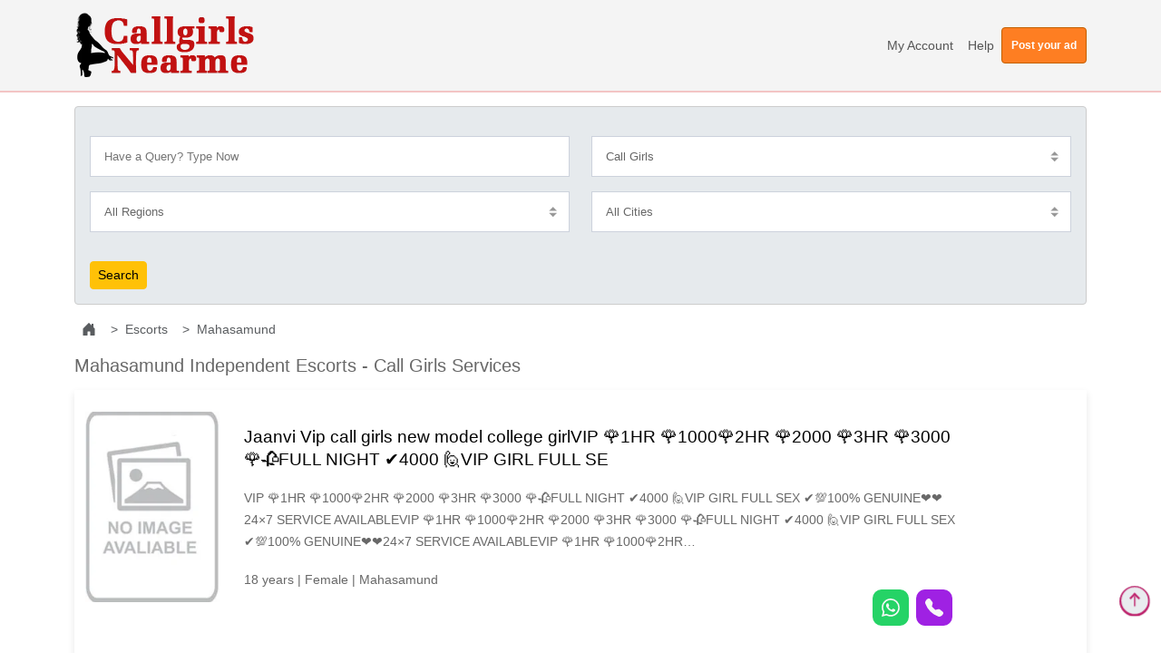

--- FILE ---
content_type: text/html; charset=UTF-8
request_url: https://www.nearmecallgirls.com/escorts/mahasamund
body_size: 24131
content:
        <!DOCTYPE html>
<html lang="en-in">
<head>
    <meta http-equiv="X-UA-Compatible" content="IE=edge">
    <meta charset="UTF-8">
    <meta name="content-language" content="en-in">
    <meta name="language" content="en-in">
    <meta name="viewport" content="width=device-width, initial-scale=1.0">
    <title>Mahasamund Independent Escorts - Call Girls Services</title>
    <meta name="description" content="Checkout our 50+ listing of Independent call girls Mahasamund escort service available cash payment service with verified photos and number. Book online for your home or hotel room in cheap rate 24/7.">
     
                        <meta name="robots" content="index, follow" />
                        <link rel="canonical" href="https://www.nearmecallgirls.com/escorts/mahasamund">
                            <link rel="icon" href="https://www.nearmecallgirls.com/assets/favicon.ico"/>
    <link rel="stylesheet" href="https://www.nearmecallgirls.com/assets/front/css/bootstrap.min.css"/>
   <link rel="stylesheet" href="https://www.nearmecallgirls.com/assets/front/css/style.css"/>
   <!-- Google tag (gtag.js) -->
<script async src="https://www.googletagmanager.com/gtag/js?id=G-6E814GSCR2"></script>
<script>
  window.dataLayer = window.dataLayer || [];
  function gtag(){dataLayer.push(arguments);}
  gtag('js', new Date());

  gtag('config', 'G-6E814GSCR2');
</script>
</head>
<body>
<header class="site-header header-s2 is-sticky">
<nav class="navbar navbar-expand-lg">
            <div class="container">
       
                <a class="navbar-brand" href="https://www.nearmecallgirls.com/">
    <img src="https://www.nearmecallgirls.com/assets/logo.png" alt=""></a>
                <button class="navbar-toggler" type="button" data-bs-toggle="collapse" data-bs-target="#navbarSupportedContent" aria-controls="navbarSupportedContent" aria-expanded="true" aria-label="Toggle navigation"><span class="navbar-toggler-icon"></span></button>
                <div class="navbar-collapse collapse" id="navbarSupportedContent" style="">
                    <ul class="navbar-nav ms-auto mb-2 mb-lg-0">

                   
       
       
                        <li class="nav-item"><a class="nav-link" href="https://www.nearmecallgirls.com/signin">My Account</a></li>
    

    



                        






                        <li class="nav-item"><a class="nav-link" href="https://www.nearmecallgirls.com/help">Help</a></li>
                    </ul>
                    <a 
                                            href="https://www.nearmecallgirls.com/signin" id="posting_button" 
                                            data-post-button="true" class="post-button btn btn-secondary"><span class="not-tablet-mobile">Post your ad</span><span class="tablet-mobile-only">Post a new ad</span></a>
                </div>
            </div>
        </nav>
        <!-- nav end -->
    
</header>











			<script src="https://www.nearmecallgirls.com/assets/back/plugins/jquery/jquery.min.js"></script>
<div class="post-search">
<div class="container">
<script type="text/javascript">

function doubleSubmit(f) 
{
    // alert('hi');
    var myQsearch = document.getElementById("qsearch");
   
    if (myQsearch.value === "")
    {
        // alert('hi');
        f.setAttribute("action", "https://www.nearmecallgirls.com/home/find"); 
    }else{
        // alert('bye');
        f.setAttribute("action", "https://www.nearmecallgirls.com/search"); 
    }
}
</script>
<form class="my-search-form" action="" method="post" autocomplete="off" id="my-search-form" onsubmit="doubleSubmit(this)">
<!-- <form class="my-search-form" action="" method="get" autocomplete="off" id="my-search-form"> -->
               <div class="row p-3">


               <div class="col-md-6 pt-3">
                        <!-- <select name="search" class="browser-default custom-select-s form-control-s" id="find_country_data" selected="selected"> -->
                            <!-- <option value="all" selected="selected">All Countries</option> -->
                            <!-- <option value="1" selected>India</option></select> -->
                            <input type="text" name="qsearch" id="qsearch" class="browser-default form-control-s" placeholder="Have a Query? Type Now">
                        </div>

                   
                        <div class="col-md-6 pt-3">
                            <select class="browser-default custom-select-s form-control-s" id="category" name='category'>
                           
                
                            <option selected value="1">Call Girls</option>

                                            
                            <option  value="2">Escorts</option>

                                            
                            <option  value="3">Massage</option>

                                                       
                        </select>
                        </div>
                   
                   
                        <div class="col-md-6 pt-3" style="display:none">
                        <select name="country" class="browser-default custom-select-s form-control-s" id="find_country_data" selected="selected">
                            <!-- <option value="all" selected="selected">All Countries</option> -->
                            <option value="1" selected>India</option></select>
                        </div>
                    
                   
                   <div class="col-md-6 pt-3">
                   <select onchange="parent_state(this.value)" name="state" class="browser-default custom-select-s form-control-s" id="state_list" selected="selected"><option value="all">All Regions</option>
                   
                                      <option 
                   value="2">Delhi</option>
                                      <option 
                   value="3">Maharashtra</option>
                                      <option 
                   value="4">Karnataka</option>
                                      <option 
                   value="5">Gujarat</option>
                                      <option 
                   value="6">Tamil Nadu</option>
                                      <option 
                   value="7">Telangana</option>
                                      <option 
                   value="8">West Bengal</option>
                                      <option 
                   value="9">Andhra Pradesh</option>
                                      <option 
                   value="10">Arunachal Pradesh</option>
                                      <option 
                   value="11">Assam</option>
                                      <option 
                   value="12">Bihar</option>
                                      <option 
                   value="13">Chandigarh</option>
                                      <option 
                   value="14">Chhattisgarh</option>
                                      <option 
                   value="15">Goa</option>
                                      <option 
                   value="16">Haryana</option>
                                      <option 
                   value="17">Himachal Pradesh</option>
                                      <option 
                   value="18">Jammu and Kashmir</option>
                                      <option 
                   value="19">Jharkhand</option>
                                      <option 
                   value="20">Kerala</option>
                                      <option 
                   value="21">Madhya Pradesh</option>
                                      <option 
                   value="22">Manipur</option>
                                      <option 
                   value="23">Meghalaya</option>
                                      <option 
                   value="24">Mizoram</option>
                                      <option 
                   value="25">Nagaland</option>
                                      <option 
                   value="26">Odisha</option>
                                      <option 
                   value="27">Punjab</option>
                                      <option 
                   value="28">Rajasthan</option>
                                      <option 
                   value="29">Sikkim</option>
                                      <option 
                   value="30">Tripura</option>
                                      <option 
                   value="31">Uttar Pradesh</option>
                                      <option 
                   value="32">Uttarakhand</option>
                                      <option 
                   value="33">Andaman & Nicobar Islands</option>
                                      <option 
                   value="34">Daman & Diu</option>
                                      <option 
                   value="35">Ladakh</option>
                                      <option 
                   value="36">Lakshadweep</option>
                                      <option 
                   value="37">Puducherry</option>
                                     
                </select>       
                   </div>
              
              
                   <div class="col-md-6 pt-3">
                   <select name="city" onchange="parent_city(this.value)" class="browser-default custom-select-s form-control-s" id="city_list" selected="selected"><option value="all" selected="selected">All Cities</option>
                                      <option 
                   value="38">Adarsh Nagar</option>
                                      <option 
                   value="39">Aerocity</option>
                                      <option 
                   value="40">Anand Lok</option>
                                      <option 
                   value="41">Ashok Vihar</option>
                                      <option 
                   value="42">Baner</option>
                                      <option 
                   value="43">Barakhamba Road</option>
                                      <option 
                   value="44">Chandni Chowk</option>
                                      <option 
                   value="45">Chattarpur</option>
                                      <option 
                   value="46">Connaught Place</option>
                                      <option 
                   value="47">Daryaganj</option>
                                      <option 
                   value="48">Defence Colony</option>
                                      <option 
                   value="49">Delhi</option>
                                      <option 
                   value="50">Dilshad Garden</option>
                                      <option 
                   value="51">Dwarka</option>
                                      <option 
                   value="52">Golf Links</option>
                                      <option 
                   value="53">Greater Kailash</option>
                                      <option 
                   value="54">green-park</option>
                                      <option 
                   value="55">Gulabi Bagh</option>
                                      <option 
                   value="56">Hauz Khas</option>
                                      <option 
                   value="57">Janakpuri</option>
                                      <option 
                   value="58">Jor Bagh</option>
                                      <option 
                   value="59">Kamla Nagar</option>
                                      <option 
                   value="60">Karol Bagh</option>
                                      <option 
                   value="61">Kashmiri Gate</option>
                                      <option 
                   value="62">Lajpat Nagar</option>
                                      <option 
                   value="63">Laxmi Nagar</option>
                                      <option 
                   value="64">Mahipalpur</option>
                                      <option 
                   value="65">Malviya Nagar</option>
                                      <option 
                   value="66">Mayur Vihar</option>
                                      <option 
                   value="67">Mehrauli</option>
                                      <option 
                   value="68">Model Town</option>
                                      <option 
                   value="69">Mori Gate</option>
                                      <option 
                   value="70">Moti Bagh</option>
                                      <option 
                   value="71">Munirka</option>
                                      <option 
                   value="72">Narela</option>
                                      <option 
                   value="73">Nehru Place</option>
                                      <option 
                   value="74">Paharganj</option>
                                      <option 
                   value="75">Paschim Vihar</option>
                                      <option 
                   value="76">Pitampura</option>
                                      <option 
                   value="77">Rohini</option>
                                      <option 
                   value="78">Sadar Bazar</option>
                                      <option 
                   value="79">Safdarjung Enclave</option>
                                      <option 
                   value="80">Saket</option>
                                      <option 
                   value="81">Sangam Vihar</option>
                                      <option 
                   value="82">Sarai Rohilla</option>
                                      <option 
                   value="83">Shahdara</option>
                                      <option 
                   value="84">Shakti Nagar</option>
                                      <option 
                   value="85">Shalimar Bagh</option>
                                      <option 
                   value="86">South Extension</option>
                                      <option 
                   value="87">Timarpur</option>
                                      <option 
                   value="88">Tis Hazari</option>
                                      <option 
                   value="89">Uttam Nagar</option>
                                      <option 
                   value="90">Vasant Kunj</option>
                                      <option 
                   value="91">Vasant Vihar</option>
                                      <option 
                   value="92">Wazirabad</option>
                                      <option 
                   value="93">Achalpur</option>
                                      <option 
                   value="94">Ahmednagar</option>
                                      <option 
                   value="95">Airoli</option>
                                      <option 
                   value="96">Akola</option>
                                      <option 
                   value="97">Alandi</option>
                                      <option 
                   value="98">Amboli</option>
                                      <option 
                   value="99">Amravati</option>
                                      <option 
                   value="100">Aundh</option>
                                      <option 
                   value="101">Aurangabad Bihar</option>
                                      <option 
                   value="102">Ballard Estate</option>
                                      <option 
                   value="103">Baramati</option>
                                      <option 
                   value="104">Barshi</option>
                                      <option 
                   value="105">Bavdhan</option>
                                      <option 
                   value="106">Beed</option>
                                      <option 
                   value="107">Belapurpada</option>
                                      <option 
                   value="108">Bhamburda</option>
                                      <option 
                   value="109">Bhandup</option>
                                      <option 
                   value="110">Bhiwandi</option>
                                      <option 
                   value="111">Bhosari</option>
                                      <option 
                   value="112">Bhusawal</option>
                                      <option 
                   value="113">Bibvewadi</option>
                                      <option 
                   value="114">Boat Club Road</option>
                                      <option 
                   value="115">Byculla</option>
                                      <option 
                   value="116">Chakala</option>
                                      <option 
                   value="117">Chakan</option>
                                      <option 
                   value="118">Chandrapur</option>
                                      <option 
                   value="119">Charni Road</option>
                                      <option 
                   value="120">Chembur</option>
                                      <option 
                   value="121">Chikhli</option>
                                      <option 
                   value="122">Chinchpokli</option>
                                      <option 
                   value="123">Chunabhatti</option>
                                      <option 
                   value="124">Churchgate</option>
                                      <option 
                   value="125">Cotton Green</option>
                                      <option 
                   value="126">Cumballa Hill</option>
                                      <option 
                   value="127">Currey Road</option>
                                      <option 
                   value="128">Dahisar</option>
                                      <option 
                   value="129">Dapodi</option>
                                      <option 
                   value="130">Dehu Road</option>
                                      <option 
                   value="131">Dhankawadi</option>
                                      <option 
                   value="132">Dhanori</option>
                                      <option 
                   value="133">Dharavi</option>
                                      <option 
                   value="134">Dhayari</option>
                                      <option 
                   value="135">Dhule</option>
                                      <option 
                   value="136">Dighi</option>
                                      <option 
                   value="137">Fatima Nagar</option>
                                      <option 
                   value="138">Ghatkopar</option>
                                      <option 
                   value="139">Ghodapdeo</option>
                                      <option 
                   value="140">Girgaum</option>
                                      <option 
                   value="141">Gondia</option>
                                      <option 
                   value="142">Govandi</option>
                                      <option 
                   value="143">Hinganghat</option>
                                      <option 
                   value="144">Ichalkaranji</option>
                                      <option 
                   value="145">Jalgaon</option>
                                      <option 
                   value="146">Jalna</option>
                                      <option 
                   value="147">Jogeshwari</option>
                                      <option 
                   value="148">Kalba Devi</option>
                                      <option 
                   value="149">Kalva</option>
                                      <option 
                   value="150">Katraj</option>
                                      <option 
                   value="151">Khadki</option>
                                      <option 
                   value="152">Khandala</option>
                                      <option 
                   value="153">Khar</option>
                                      <option 
                   value="154">Kharadi</option>
                                      <option 
                   value="155">Khetwadi</option>
                                      <option 
                   value="156">Kolhapur</option>
                                      <option 
                   value="157">Kolshet</option>
                                      <option 
                   value="158">Kondhwa</option>
                                      <option 
                   value="159">Kopar Khairane</option>
                                      <option 
                   value="160">Kothrud</option>
                                      <option 
                   value="161">Kurla</option>
                                      <option 
                   value="162">Latur</option>
                                      <option 
                   value="163">Lohegaon</option>
                                      <option 
                   value="164">Lonavala</option>
                                      <option 
                   value="165">Lower Parel</option>
                                      <option 
                   value="166">Madh</option>
                                      <option 
                   value="167">Magarpatta</option>
                                      <option 
                   value="168">Mahalaxmi</option>
                                      <option 
                   value="169">Mahim</option>
                                      <option 
                   value="170">Mali Munjeri</option>
                                      <option 
                   value="171">Mandvi</option>
                                      <option 
                   value="172">Mankhurd</option>
                                      <option 
                   value="173">Marine Lines</option>
                                      <option 
                   value="174">Mira Bhayandar</option>
                                      <option 
                   value="175">Mulund</option>
                                      <option 
                   value="176">Mumbai</option>
                                      <option 
                   value="177">Mundhwa</option>
                                      <option 
                   value="178">Nagpur</option>
                                      <option 
                   value="179">Nahur</option>
                                      <option 
                   value="180">Nanded</option>
                                      <option 
                   value="181">Nandurbar</option>
                                      <option 
                   value="182">Nariman Point</option>
                                      <option 
                   value="183">Nashik</option>
                                      <option 
                   value="184">Navi Mumbai</option>
                                      <option 
                   value="185">Osmanabad</option>
                                      <option 
                   value="186">Parbhani</option>
                                      <option 
                   value="187">Pashan</option>
                                      <option 
                   value="188">Pimpri Chinchwad</option>
                                      <option 
                   value="189">Pirangut</option>
                                      <option 
                   value="190">Prabhadevi</option>
                                      <option 
                   value="191">Pune</option>
                                      <option 
                   value="192">Raigad</option>
                                      <option 
                   value="193">Ratnagiri</option>
                                      <option 
                   value="194">Sandhurst Road</option>
                                      <option 
                   value="195">Sangamwadi</option>
                                      <option 
                   value="196">Sangli</option>
                                      <option 
                   value="197">Satara</option>
                                      <option 
                   value="198">Saudagar</option>
                                      <option 
                   value="199">Senapati Bapat Road</option>
                                      <option 
                   value="200">Sewri</option>
                                      <option 
                   value="201">Shivaji Nagar</option>
                                      <option 
                   value="202">Shivane</option>
                                      <option 
                   value="203">Solapur</option>
                                      <option 
                   value="204">Swargate</option>
                                      <option 
                   value="205">Tardeo</option>
                                      <option 
                   value="206">Thane</option>
                                      <option 
                   value="207">Udgir</option>
                                      <option 
                   value="208">Ulhasnagar</option>
                                      <option 
                   value="209">Vikhroli</option>
                                      <option 
                   value="210">Vile Parle</option>
                                      <option 
                   value="211">Kalayni</option>
                                      <option 
                   value="212">Vishrantwadi</option>
                                      <option 
                   value="213">Wadala</option>
                                      <option 
                   value="214">Wagholi</option>
                                      <option 
                   value="215">Wardha</option>
                                      <option 
                   value="216">Warje</option>
                                      <option 
                   value="217">Yashodham</option>
                                      <option 
                   value="218">Yavatmal</option>
                                      <option 
                   value="219">Yerwada</option>
                                      <option 
                   value="220">Anantapura</option>
                                      <option 
                   value="221">Bagalkot</option>
                                      <option 
                   value="222">Banashankari</option>
                                      <option 
                   value="223">Bangalore</option>
                                      <option 
                   value="224">Basavanagudi</option>
                                      <option 
                   value="225">Basaveshwara Nagar</option>
                                      <option 
                   value="226">Belgaum</option>
                                      <option 
                   value="227">Bellary</option>
                                      <option 
                   value="228">Bhadravati</option>
                                      <option 
                   value="229">Bidar</option>
                                      <option 
                   value="230">Bijapur</option>
                                      <option 
                   value="231">Bommasandra</option>
                                      <option 
                   value="232">Chandapura</option>
                                      <option 
                   value="233">Chikmagalur</option>
                                      <option 
                   value="234">Chitradurga</option>
                                      <option 
                   value="235">Cox Town</option>
                                      <option 
                   value="236">Davanagere</option>
                                      <option 
                   value="237">Dharwad</option>
                                      <option 
                   value="238">Domlur</option>
                                      <option 
                   value="239">Ejipura</option>
                                      <option 
                   value="240">Electronic City</option>
                                      <option 
                   value="241">Gadag</option>
                                      <option 
                   value="242">Gottigere</option>
                                      <option 
                   value="243">Gulbarga</option>
                                      <option 
                   value="244">Hassan</option>
                                      <option 
                   value="245">Haveri</option>
                                      <option 
                   value="246">Hospet</option>
                                      <option 
                   value="247">Hoysala Nagar</option>
                                      <option 
                   value="248">Indira Nagar</option>
                                      <option 
                   value="249">Jalahalli</option>
                                      <option 
                   value="250">Jarganahalli</option>
                                      <option 
                   value="251">Jayadeva</option>
                                      <option 
                   value="252">Vidhan Soudha</option>
                                      <option 
                   value="253">Kalyan Nagar</option>
                                      <option 
                   value="254">Kamakshipalya</option>
                                      <option 
                   value="255">Kasturba Road</option>
                                      <option 
                   value="256">Kengeri</option>
                                      <option 
                   value="257">Kolar</option>
                                      <option 
                   value="258">Koppal</option>
                                      <option 
                   value="259">KR Puram</option>
                                      <option 
                   value="260">Kumaraswamy Layout</option>
                                      <option 
                   value="261">Lingarajapuram</option>
                                      <option 
                   value="262">Mahadevapura</option>
                                      <option 
                   value="263">Malleswaram</option>
                                      <option 
                   value="264">Mandya</option>
                                      <option 
                   value="265">Mangalore</option>
                                      <option 
                   value="266">Mariyappanapalya</option>
                                      <option 
                   value="267">Mathikere</option>
                                      <option 
                   value="268">Mysore</option>
                                      <option 
                   value="269">Nandini Layout</option>
                                      <option 
                   value="270">Nayandahalli</option>
                                      <option 
                   value="271">Peenya</option>
                                      <option 
                   value="272">Raichur</option>
                                      <option 
                   value="273">Rajarajeshwari Nagar</option>
                                      <option 
                   value="274">Ramamurthy Nagar</option>
                                      <option 
                   value="275">Ranebennur</option>
                                      <option 
                   value="276">Richmond Town</option>
                                      <option 
                   value="277">RT Nagar</option>
                                      <option 
                   value="278">Sadashivanagar</option>
                                      <option 
                   value="279">Sarjapur</option>
                                      <option 
                   value="280">Seshadripuram</option>
                                      <option 
                   value="281">Shimoga</option>
                                      <option 
                   value="282">Sultan Palya</option>
                                      <option 
                   value="283">Tumkur</option>
                                      <option 
                   value="284">Udupi</option>
                                      <option 
                   value="285">Vasanth Nagar</option>
                                      <option 
                   value="286">Vijay Nagar</option>
                                      <option 
                   value="287">Wilson Garden</option>
                                      <option 
                   value="288">Ahmedabad</option>
                                      <option 
                   value="289">Amreli</option>
                                      <option 
                   value="290">Amroli</option>
                                      <option 
                   value="291">Anand</option>
                                      <option 
                   value="292">Bardoli</option>
                                      <option 
                   value="293">Bareja</option>
                                      <option 
                   value="294">Batwa</option>
                                      <option 
                   value="295">Bharuch</option>
                                      <option 
                   value="296">Bhavnagar</option>
                                      <option 
                   value="297">Bhuj</option>
                                      <option 
                   value="298">Botad</option>
                                      <option 
                   value="299">Dahod</option>
                                      <option 
                   value="300">Deesa</option>
                                      <option 
                   value="301">Dholka</option>
                                      <option 
                   value="302">Gandhidham</option>
                                      <option 
                   value="303">Gandhinagar</option>
                                      <option 
                   value="304">Godhra</option>
                                      <option 
                   value="305">Gondal</option>
                                      <option 
                   value="306">Gorwa</option>
                                      <option 
                   value="307">Jamnagar</option>
                                      <option 
                   value="308">Jetpur</option>
                                      <option 
                   value="309">Junagadh</option>
                                      <option 
                   value="310">Kalol</option>
                                      <option 
                   value="311">Kamrej</option>
                                      <option 
                   value="312">Kosamba</option>
                                      <option 
                   value="313">Kotharia</option>
                                      <option 
                   value="314">Mehsana</option>
                                      <option 
                   value="315">Morbi</option>
                                      <option 
                   value="316">Nadiad</option>
                                      <option 
                   value="317">Navin New Sama</option>
                                      <option 
                   value="318">Navsari</option>
                                      <option 
                   value="319">Palanpur</option>
                                      <option 
                   value="320">Patan</option>
                                      <option 
                   value="321">Porbandar</option>
                                      <option 
                   value="322">Rajkot</option>
                                      <option 
                   value="323">Sabarmati</option>
                                      <option 
                   value="324">Salabatpura</option>
                                      <option 
                   value="325">Sanand</option>
                                      <option 
                   value="326">Sarkhej</option>
                                      <option 
                   value="327">Shahpur</option>
                                      <option 
                   value="328">Surat</option>
                                      <option 
                   value="329">Surendranagar</option>
                                      <option 
                   value="330">Utran</option>
                                      <option 
                   value="331">Vadodara</option>
                                      <option 
                   value="332">Valsad</option>
                                      <option 
                   value="333">Vapi</option>
                                      <option 
                   value="334">Veraval</option>
                                      <option 
                   value="335">Viramgam</option>
                                      <option 
                   value="336">Abhiramapuram</option>
                                      <option 
                   value="337">Adambakkam</option>
                                      <option 
                   value="338">Alandur</option>
                                      <option 
                   value="339">Alapakkam</option>
                                      <option 
                   value="340">Alwarpet</option>
                                      <option 
                   value="341">Alwarthirunagar</option>
                                      <option 
                   value="342">Ambur</option>
                                      <option 
                   value="343">Aminjikarai</option>
                                      <option 
                   value="344">Anakaputhur</option>
                                      <option 
                   value="345">Anna Nagar</option>
                                      <option 
                   value="346">Annanur</option>
                                      <option 
                   value="347">Ashok Nagar Tamil Nadu</option>
                                      <option 
                   value="348">Avadi</option>
                                      <option 
                   value="349">Ayanavaram</option>
                                      <option 
                   value="350">Basin Bridge</option>
                                      <option 
                   value="351">Besant Nagar</option>
                                      <option 
                   value="352">Chennai</option>
                                      <option 
                   value="353">Chepauk</option>
                                      <option 
                   value="354">Chetput</option>
                                      <option 
                   value="355">Chintadripet</option>
                                      <option 
                   value="356">Chitlapakkam</option>
                                      <option 
                   value="358">Choolai</option>
                                      <option 
                   value="359">Chrompet</option>
                                      <option 
                   value="360">Coimbatore</option>
                                      <option 
                   value="361">Cuddalore</option>
                                      <option 
                   value="362">Dindigul</option>
                                      <option 
                   value="363">Ekkaduthangal</option>
                                      <option 
                   value="364">Ennore</option>
                                      <option 
                   value="365">Erode</option>
                                      <option 
                   value="366">George Town</option>
                                      <option 
                   value="367">Gerugambakkam</option>
                                      <option 
                   value="368">Gopalapuram</option>
                                      <option 
                   value="369">Gudiyatham</option>
                                      <option 
                   value="370">Harrington Road</option>
                                      <option 
                   value="371">Hosur</option>
                                      <option 
                   value="372">K K Nagar</option>
                                      <option 
                   value="373">Kanchipuram</option>
                                      <option 
                   value="374">Karur</option>
                                      <option 
                   value="375">Kattivakkam</option>
                                      <option 
                   value="376">Kazhipattur</option>
                                      <option 
                   value="377">Keelkattalai</option>
                                      <option 
                   value="378">Kilpauk</option>
                                      <option 
                   value="379">Kodaikanal</option>
                                      <option 
                   value="380">Kodungaiyur</option>
                                      <option 
                   value="381">Korattur</option>
                                      <option 
                   value="382">Korukkupet</option>
                                      <option 
                   value="383">Kottivakkam</option>
                                      <option 
                   value="384">Kottur</option>
                                      <option 
                   value="385">Kotturpuram</option>
                                      <option 
                   value="386">Kumbakonam</option>
                                      <option 
                   value="387">Kundrathur</option>
                                      <option 
                   value="388">Madambakkam</option>
                                      <option 
                   value="389">Madhavaram</option>
                                      <option 
                   value="390">Madipakkam</option>
                                      <option 
                   value="391">Madurai</option>
                                      <option 
                   value="392">Maduravoyal</option>
                                      <option 
                   value="393">Mangadu</option>
                                      <option 
                   value="394">Marina Beach</option>
                                      <option 
                   value="395">Medavakkam</option>
                                      <option 
                   value="396">Meenambakkam</option>
                                      <option 
                   value="397">MGR Nagar</option>
                                      <option 
                   value="398">Minjur</option>
                                      <option 
                   value="399">Moolakadai</option>
                                      <option 
                   value="400">Mount Road</option>
                                      <option 
                   value="401">Mudichur</option>
                                      <option 
                   value="402">Mugalivakkam</option>
                                      <option 
                   value="403">Nagapattinam</option>
                                      <option 
                   value="404">Nagercoil</option>
                                      <option 
                   value="405">Namakkal</option>
                                      <option 
                   value="406">Nandanam</option>
                                      <option 
                   value="407">Neelankarai</option>
                                      <option 
                   value="408">Nesapakkam</option>
                                      <option 
                   value="409">Ooty</option>
                                      <option 
                   value="410">Otteri</option>
                                      <option 
                   value="411">Pakkam</option>
                                      <option 
                   value="412">Pallavaram</option>
                                      <option 
                   value="413">Pallikaranai</option>
                                      <option 
                   value="414">Park Town</option>
                                      <option 
                   value="415">Pattabiram</option>
                                      <option 
                   value="416">Pattaravakkam</option>
                                      <option 
                   value="417">Perambur</option>
                                      <option 
                   value="418">Perumbakkam</option>
                                      <option 
                   value="419">Perungudi</option>
                                      <option 
                   value="420">Polichalur</option>
                                      <option 
                   value="421">Pollachi</option>
                                      <option 
                   value="422">Pondy Bazaar</option>
                                      <option 
                   value="423">Poonamallee</option>
                                      <option 
                   value="424">Pudukkottai</option>
                                      <option 
                   value="425">Rajapalayam</option>
                                      <option 
                   value="426">Red Hills</option>
                                      <option 
                   value="427">Royapettah</option>
                                      <option 
                   value="428">Royapuram</option>
                                      <option 
                   value="429">Salem</option>
                                      <option 
                   value="430">Saligramam</option>
                                      <option 
                   value="431">Selaiyur</option>
                                      <option 
                   value="432">Shenoy Nagar</option>
                                      <option 
                   value="433">Sholavaram</option>
                                      <option 
                   value="434">Sholinganallur</option>
                                      <option 
                   value="435">Sivaganga</option>
                                      <option 
                   value="436">Sivakasi</option>
                                      <option 
                   value="437">Sowcarpet</option>
                                      <option 
                   value="438">Sriperumbudur</option>
                                      <option 
                   value="439">Taramani</option>
                                      <option 
                   value="440">Thanjavur</option>
                                      <option 
                   value="441">Thirumangalam</option>
                                      <option 
                   value="442">Thirumullaivoyal</option>
                                      <option 
                   value="443">Thiruvalluvar</option>
                                      <option 
                   value="444">Thoothukudi</option>
                                      <option 
                   value="445">Thoraipakkam</option>
                                      <option 
                   value="446">Tiruchirappalli</option>
                                      <option 
                   value="447">Tirunelveli</option>
                                      <option 
                   value="448">Tirupathur</option>
                                      <option 
                   value="449">Tiruppur</option>
                                      <option 
                   value="450">Tiruvannamalai</option>
                                      <option 
                   value="451">Tiruvottiyur</option>
                                      <option 
                   value="452">Tondiarpet</option>
                                      <option 
                   value="453">Vaniyambadi</option>
                                      <option 
                   value="454">Vellore</option>
                                      <option 
                   value="455">Villivakkam</option>
                                      <option 
                   value="456">Virugambakkam</option>
                                      <option 
                   value="457">Vyasarpadi</option>
                                      <option 
                   value="458">Washermanpet</option>
                                      <option 
                   value="459">West Mambalam</option>
                                      <option 
                   value="460">Adilabad</option>
                                      <option 
                   value="461">Alwal</option>
                                      <option 
                   value="462">Banjara Hills</option>
                                      <option 
                   value="463">Chandra Nagar</option>
                                      <option 
                   value="464">Ghatkesar</option>
                                      <option 
                   value="465">HITEC City</option>
                                      <option 
                   value="466">Hyderabad</option>
                                      <option 
                   value="467">Jagtial</option>
                                      <option 
                   value="468">Jubilee Hills</option>
                                      <option 
                   value="469">Kapra</option>
                                      <option 
                   value="470">Karimnagar</option>
                                      <option 
                   value="471">Khairatabad</option>
                                      <option 
                   value="472">Khammam</option>
                                      <option 
                   value="473">Kompally</option>
                                      <option 
                   value="474">LB Nagar</option>
                                      <option 
                   value="475">Mahbubnagar</option>
                                      <option 
                   value="476">Malkajgiri</option>
                                      <option 
                   value="477">Miryalaguda</option>
                                      <option 
                   value="478">Miyapur</option>
                                      <option 
                   value="479">Nalgonda</option>
                                      <option 
                   value="480">Nallagandla</option>
                                      <option 
                   value="481">Nizamabad</option>
                                      <option 
                   value="482">Patancheru</option>
                                      <option 
                   value="483">Quthbullapur</option>
                                      <option 
                   value="484">Ramagundam</option>
                                      <option 
                   value="485">Saroornagar</option>
                                      <option 
                   value="486">Serilingampally</option>
                                      <option 
                   value="487">Siddipet</option>
                                      <option 
                   value="488">SR Nagar</option>
                                      <option 
                   value="489">Suryapet</option>
                                      <option 
                   value="490">Uppal</option>
                                      <option 
                   value="491">Uppal Kalan</option>
                                      <option 
                   value="492">Warangal</option>
                                      <option 
                   value="493">AJC Boss Road</option>
                                      <option 
                   value="494">Asansol</option>
                                      <option 
                   value="495">Baguiati</option>
                                      <option 
                   value="496">Baharampur</option>
                                      <option 
                   value="497">Baidyabati</option>
                                      <option 
                   value="498">Balurghat</option>
                                      <option 
                   value="499">Bangaon</option>
                                      <option 
                   value="500">Bankura</option>
                                      <option 
                   value="501">Bansberia</option>
                                      <option 
                   value="502">Bansdroni</option>
                                      <option 
                   value="503">Bara Bazar</option>
                                      <option 
                   value="504">Baranagar</option>
                                      <option 
                   value="505">Barasat</option>
                                      <option 
                   value="506">Bardhaman</option>
                                      <option 
                   value="507">Barrackpore</option>
                                      <option 
                   value="508">Baruipur</option>
                                      <option 
                   value="509">Basirhat</option>
                                      <option 
                   value="510">Behala</option>
                                      <option 
                   value="511">Belgachia</option>
                                      <option 
                   value="512">Belghoria</option>
                                      <option 
                   value="513">Bhadreswar</option>
                                      <option 
                   value="514">Bhatpara</option>
                                      <option 
                   value="515">Bidhannagar</option>
                                      <option 
                   value="516">Budge Budge</option>
                                      <option 
                   value="517">Chakdaha</option>
                                      <option 
                   value="518">Champdani</option>
                                      <option 
                   value="519">Chinar Park</option>
                                      <option 
                   value="520">Cooch Behar</option>
                                      <option 
                   value="521">Cossipore</option>
                                      <option 
                   value="522">Darjeeling</option>
                                      <option 
                   value="523">Dhakuria</option>
                                      <option 
                   value="524">Dhulian</option>
                                      <option 
                   value="525">Dum Dum</option>
                                      <option 
                   value="526">Durgapur</option>
                                      <option 
                   value="527">Garia</option>
                                      <option 
                   value="528">Habra</option>
                                      <option 
                   value="529">Haldia</option>
                                      <option 
                   value="530">Halisahar</option>
                                      <option 
                   value="531">Hooghly</option>
                                      <option 
                   value="532">Jalpaiguri</option>
                                      <option 
                   value="533">Jangipur</option>
                                      <option 
                   value="534">Kalyani</option>
                                      <option 
                   value="535">Kamarhati</option>
                                      <option 
                   value="536">Kanchrapara</option>
                                      <option 
                   value="537">Kharagpur</option>
                                      <option 
                   value="538">Khardah</option>
                                      <option 
                   value="539">Khidirpur</option>
                                      <option 
                   value="540">Kolkata</option>
                                      <option 
                   value="541">Konnagar</option>
                                      <option 
                   value="542">Krishnanagar</option>
                                      <option 
                   value="543">Krishnapur</option>
                                      <option 
                   value="544">Madhyamgram</option>
                                      <option 
                   value="545">Maheshtala</option>
                                      <option 
                   value="546">Malda</option>
                                      <option 
                   value="547">Medinipur</option>
                                      <option 
                   value="548">Murshidabad</option>
                                      <option 
                   value="549">Nadia</option>
                                      <option 
                   value="550">Naihati</option>
                                      <option 
                   value="551">New Market</option>
                                      <option 
                   value="552">Newtown</option>
                                      <option 
                   value="553">North 24 Parganas</option>
                                      <option 
                   value="554">Panihati</option>
                                      <option 
                   value="555">Park Street</option>
                                      <option 
                   value="556">Phool Bagan</option>
                                      <option 
                   value="557">Purulia</option>
                                      <option 
                   value="558">Raiganj</option>
                                      <option 
                   value="559">Rajarhat</option>
                                      <option 
                   value="560">Ranaghat</option>
                                      <option 
                   value="561">Rishra</option>
                                      <option 
                   value="562">Salt Lake</option>
                                      <option 
                   value="563">Sealdah</option>
                                      <option 
                   value="564">Shantipur</option>
                                      <option 
                   value="565">Siliguri</option>
                                      <option 
                   value="566">South 24 Parganas</option>
                                      <option 
                   value="567">Tagore Park</option>
                                      <option 
                   value="568">Tangra</option>
                                      <option 
                   value="569">Titagarh</option>
                                      <option 
                   value="570">Tollygunge</option>
                                      <option 
                   value="571">Uluberia</option>
                                      <option 
                   value="572">Uttarpara</option>
                                      <option 
                   value="573">VIP Bazar</option>
                                      <option 
                   value="574">Adoni</option>
                                      <option 
                   value="575">Amaravati</option>
                                      <option 
                   value="576">Anantapur</option>
                                      <option 
                   value="577">Bhimavaram</option>
                                      <option 
                   value="578">Chilakaluripet</option>
                                      <option 
                   value="579">Chittoor</option>
                                      <option 
                   value="580">Dharmavaram</option>
                                      <option 
                   value="581">Eluru</option>
                                      <option 
                   value="582">Gudivada</option>
                                      <option 
                   value="583">Guntakal</option>
                                      <option 
                   value="584">Guntur</option>
                                      <option 
                   value="585">Hindupur</option>
                                      <option 
                   value="586">Kadapa</option>
                                      <option 
                   value="587">Kakinada</option>
                                      <option 
                   value="588">Kurnool</option>
                                      <option 
                   value="589">Machilipatnam</option>
                                      <option 
                   value="590">Madanapalle</option>
                                      <option 
                   value="591">Mangalagiri</option>
                                      <option 
                   value="592">Nandyal</option>
                                      <option 
                   value="593">Narasaraopet</option>
                                      <option 
                   value="594">Nellore</option>
                                      <option 
                   value="595">Ongole</option>
                                      <option 
                   value="596">Palakollu</option>
                                      <option 
                   value="597">Proddatur</option>
                                      <option 
                   value="598">Rajahmundry</option>
                                      <option 
                   value="599">Rajampet</option>
                                      <option 
                   value="600">Srikakulam</option>
                                      <option 
                   value="601">Tadepalligudem</option>
                                      <option 
                   value="602">Tenali</option>
                                      <option 
                   value="603">Tirumala</option>
                                      <option 
                   value="604">Tirupati</option>
                                      <option 
                   value="605">Vijayawada</option>
                                      <option 
                   value="606">Visakhapatnam</option>
                                      <option 
                   value="607">Vizianagaram</option>
                                      <option 
                   value="608">Itanagar</option>
                                      <option 
                   value="609">Pasighat</option>
                                      <option 
                   value="610">Tawang</option>
                                      <option 
                   value="611">Ziro</option>
                                      <option 
                   value="612">Bongaigaon</option>
                                      <option 
                   value="613">Dibrugarh</option>
                                      <option 
                   value="614">Guwahati</option>
                                      <option 
                   value="615">Jorhat</option>
                                      <option 
                   value="616">Nagaon</option>
                                      <option 
                   value="617">Rangia</option>
                                      <option 
                   value="618">Silchar</option>
                                      <option 
                   value="619">Tezpur</option>
                                      <option 
                   value="620">Tinsukia</option>
                                      <option 
                   value="621">Arrah</option>
                                      <option 
                   value="622">Aurangabad</option>
                                      <option 
                   value="623">Bagaha</option>
                                      <option 
                   value="624">Begusarai</option>
                                      <option 
                   value="625">Bettiah</option>
                                      <option 
                   value="626">Bhagalpur</option>
                                      <option 
                   value="627">Bhojpur</option>
                                      <option 
                   value="628">Bihar Sharif</option>
                                      <option 
                   value="629">Buxar</option>
                                      <option 
                   value="630">Chhapra</option>
                                      <option 
                   value="631">Danapur</option>
                                      <option 
                   value="632">Darbhanga</option>
                                      <option 
                   value="633">Gaya</option>
                                      <option 
                   value="634">Hajipur</option>
                                      <option 
                   value="635">Jamalpur</option>
                                      <option 
                   value="636">Jehanabad</option>
                                      <option 
                   value="637">Katihar</option>
                                      <option 
                   value="638">Kishanganj</option>
                                      <option 
                   value="639">Motihari</option>
                                      <option 
                   value="640">Munger</option>
                                      <option 
                   value="641">Muzaffarpur</option>
                                      <option 
                   value="642">Nalanda</option>
                                      <option 
                   value="643">Nawada</option>
                                      <option 
                   value="644">Patna</option>
                                      <option 
                   value="645">Purnia</option>
                                      <option 
                   value="646">Rohtas</option>
                                      <option 
                   value="647">Saharsa</option>
                                      <option 
                   value="648">Sasaram</option>
                                      <option 
                   value="649">Sitamarhi</option>
                                      <option 
                   value="650">Siwan</option>
                                      <option 
                   value="651">Vaishali</option>
                                      <option 
                   value="652">Chandigarh</option>
                                      <option 
                   value="653">Manimajra</option>
                                      <option 
                   value="654">Ambikapur</option>
                                      <option 
                   value="655">Bhilai</option>
                                      <option 
                   value="656">Bilaspur</option>
                                      <option 
                   value="657">Dhamtari</option>
                                      <option 
                   value="658">Durg</option>
                                      <option 
                   value="659">Jagdalpur</option>
                                      <option 
                   value="660">Korba</option>
                                      <option 
                   value="661">Kumhari</option>
                                      <option 
                   value="662">Mahasamund</option>
                                      <option 
                   value="663">Raigarh</option>
                                      <option 
                   value="664">Raipur</option>
                                      <option 
                   value="665">Ratanpur</option>
                                      <option 
                   value="666">Arossim Beach</option>
                                      <option 
                   value="667">Baga Beach</option>
                                      <option 
                   value="668">Benaulim Beach</option>
                                      <option 
                   value="669">Bicholim</option>
                                      <option 
                   value="670">Calangute Beach</option>
                                      <option 
                   value="671">Canacona</option>
                                      <option 
                   value="672">Candolim Beach</option>
                                      <option 
                   value="673">Colva Beach</option>
                                      <option 
                   value="674">Cuncolim</option>
                                      <option 
                   value="675">Cupa</option>
                                      <option 
                   value="676">Curchorem</option>
                                      <option 
                   value="677">Goa</option>
                                      <option 
                   value="678">Mapusa</option>
                                      <option 
                   value="679">Margao</option>
                                      <option 
                   value="680">Mobor Beach</option>
                                      <option 
                   value="681">Morjim Beach</option>
                                      <option 
                   value="682">Mormugao</option>
                                      <option 
                   value="683">Palolem Beach</option>
                                      <option 
                   value="684">Panaji</option>
                                      <option 
                   value="685">Pernem</option>
                                      <option 
                   value="686">Ponda</option>
                                      <option 
                   value="687">Quepem</option>
                                      <option 
                   value="688">Sanguem</option>
                                      <option 
                   value="689">Sanquelim</option>
                                      <option 
                   value="690">Sinquerim Beach</option>
                                      <option 
                   value="691">Valpoi</option>
                                      <option 
                   value="692">Varca Beach</option>
                                      <option 
                   value="693">Ambala</option>
                                      <option 
                   value="694">Bahadurgarh</option>
                                      <option 
                   value="695">Bhiwani</option>
                                      <option 
                   value="696">Faridabad</option>
                                      <option 
                   value="697">Gurgaon</option>
                                      <option 
                   value="698">Hisar</option>
                                      <option 
                   value="699">Jhajjar</option>
                                      <option 
                   value="700">Jind</option>
                                      <option 
                   value="701">Kaithal</option>
                                      <option 
                   value="702">Karnal</option>
                                      <option 
                   value="703">Kurukshetra</option>
                                      <option 
                   value="704">Mahendragarh</option>
                                      <option 
                   value="705">Panchkula</option>
                                      <option 
                   value="706">Panipat</option>
                                      <option 
                   value="707">Rewari</option>
                                      <option 
                   value="708">Rohtak</option>
                                      <option 
                   value="709">Sirsa</option>
                                      <option 
                   value="710">Sonipat</option>
                                      <option 
                   value="711">Thanesar</option>
                                      <option 
                   value="712">Yamunanagar</option>
                                      <option 
                   value="713">Chamba</option>
                                      <option 
                   value="714">Dharamshala</option>
                                      <option 
                   value="715">Hamirpur</option>
                                      <option 
                   value="716">Kangra</option>
                                      <option 
                   value="717">Kullu</option>
                                      <option 
                   value="718">Mandi</option>
                                      <option 
                   value="719">Palampur</option>
                                      <option 
                   value="720">Shimla</option>
                                      <option 
                   value="721">Solan</option>
                                      <option 
                   value="722">Una</option>
                                      <option 
                   value="723">Anantnag</option>
                                      <option 
                   value="724">Baramulla</option>
                                      <option 
                   value="725">Gulmarg</option>
                                      <option 
                   value="726">Jammu</option>
                                      <option 
                   value="727">Kashmir</option>
                                      <option 
                   value="728">Pahalgam</option>
                                      <option 
                   value="729">Sonamarg</option>
                                      <option 
                   value="730">Srinagar</option>
                                      <option 
                   value="731">Bokaro</option>
                                      <option 
                   value="732">Deoghar</option>
                                      <option 
                   value="733">Dhanbad</option>
                                      <option 
                   value="734">Giridih</option>
                                      <option 
                   value="735">Hazaribagh</option>
                                      <option 
                   value="736">Jamshedpur</option>
                                      <option 
                   value="737">Ramgarh</option>
                                      <option 
                   value="738">Ranchi</option>
                                      <option 
                   value="739">Adoor</option>
                                      <option 
                   value="740">Alappuzha</option>
                                      <option 
                   value="741">Aluva</option>
                                      <option 
                   value="742">Angamaly</option>
                                      <option 
                   value="743">Attingal</option>
                                      <option 
                   value="744">Chalakudy</option>
                                      <option 
                   value="745">Changanassery</option>
                                      <option 
                   value="746">Chavakkad</option>
                                      <option 
                   value="747">Chengannur</option>
                                      <option 
                   value="748">Erattupetta</option>
                                      <option 
                   value="749">Guruvayur</option>
                                      <option 
                   value="750">Haripad</option>
                                      <option 
                   value="751">Irinjalakuda</option>
                                      <option 
                   value="752">Kalpetta</option>
                                      <option 
                   value="753">Kannur</option>
                                      <option 
                   value="754">Kasaragod</option>
                                      <option 
                   value="755">Kerala</option>
                                      <option 
                   value="756">Kochi</option>
                                      <option 
                   value="757">Kodungallur</option>
                                      <option 
                   value="758">Kollam</option>
                                      <option 
                   value="759">Kothamangalam</option>
                                      <option 
                   value="760">Kottakkal</option>
                                      <option 
                   value="761">Kottarakara</option>
                                      <option 
                   value="762">Kottayam</option>
                                      <option 
                   value="763">Kozhikode</option>
                                      <option 
                   value="764">Kunnamkulam</option>
                                      <option 
                   value="765">Malappuram</option>
                                      <option 
                   value="766">Mananthavady</option>
                                      <option 
                   value="767">Manjeri</option>
                                      <option 
                   value="768">Mavelikkara</option>
                                      <option 
                   value="769">Muvattupuzha</option>
                                      <option 
                   value="770">Nilambur</option>
                                      <option 
                   value="771">Ottappalam</option>
                                      <option 
                   value="772">Palakkad</option>
                                      <option 
                   value="773">Parappanangadi</option>
                                      <option 
                   value="774">Paravur</option>
                                      <option 
                   value="775">Pathanamthitta</option>
                                      <option 
                   value="776">Pattambi</option>
                                      <option 
                   value="777">Payyanur</option>
                                      <option 
                   value="778">Perumbavoor</option>
                                      <option 
                   value="779">Ponnani</option>
                                      <option 
                   value="780">Punalur</option>
                                      <option 
                   value="781">Ramanattukara</option>
                                      <option 
                   value="782">Taliparamba</option>
                                      <option 
                   value="783">Tanur</option>
                                      <option 
                   value="784">Thalassery</option>
                                      <option 
                   value="785">Thiruvananthapuram</option>
                                      <option 
                   value="786">Thrissur</option>
                                      <option 
                   value="787">Tirur</option>
                                      <option 
                   value="788">Tiruvalla</option>
                                      <option 
                   value="789">Vaikom</option>
                                      <option 
                   value="790">Varkala</option>
                                      <option 
                   value="791">Betul</option>
                                      <option 
                   value="792">Bhind</option>
                                      <option 
                   value="793">Bhopal</option>
                                      <option 
                   value="794">Burhanpur</option>
                                      <option 
                   value="795">Chhatarpur</option>
                                      <option 
                   value="796">Chhindwara</option>
                                      <option 
                   value="797">Damoh</option>
                                      <option 
                   value="798">Datia</option>
                                      <option 
                   value="799">Dewas</option>
                                      <option 
                   value="800">Dhar</option>
                                      <option 
                   value="801">Dindori</option>
                                      <option 
                   value="802">Guna</option>
                                      <option 
                   value="803">Gwalior</option>
                                      <option 
                   value="804">Indore</option>
                                      <option 
                   value="805">Itarsi</option>
                                      <option 
                   value="806">Jabalpur</option>
                                      <option 
                   value="807">Katni</option>
                                      <option 
                   value="808">Khandwa</option>
                                      <option 
                   value="809">Khargone</option>
                                      <option 
                   value="810">Mandsaur</option>
                                      <option 
                   value="811">Morena</option>
                                      <option 
                   value="812">Nagda</option>
                                      <option 
                   value="813">Neemuch</option>
                                      <option 
                   value="814">Pithampur</option>
                                      <option 
                   value="815">Ratlam</option>
                                      <option 
                   value="816">Rewa</option>
                                      <option 
                   value="817">Sagar</option>
                                      <option 
                   value="818">Satna</option>
                                      <option 
                   value="819">Sehore</option>
                                      <option 
                   value="820">Seoni</option>
                                      <option 
                   value="821">Shivpuri</option>
                                      <option 
                   value="822">Singrauli</option>
                                      <option 
                   value="823">Ujjain</option>
                                      <option 
                   value="824">Vidisha</option>
                                      <option 
                   value="825">Bishnupur</option>
                                      <option 
                   value="826">Imphal</option>
                                      <option 
                   value="827">Shillong</option>
                                      <option 
                   value="828">Aizawl</option>
                                      <option 
                   value="829">Dimapur</option>
                                      <option 
                   value="830">Kohima</option>
                                      <option 
                   value="831">Balangir</option>
                                      <option 
                   value="832">Balasore</option>
                                      <option 
                   value="833">Barbil</option>
                                      <option 
                   value="834">Berhampur</option>
                                      <option 
                   value="835">Bhadrak</option>
                                      <option 
                   value="836">Bhawanipatna</option>
                                      <option 
                   value="837">Bhubaneswar</option>
                                      <option 
                   value="838">Burla</option>
                                      <option 
                   value="839">Cuttack</option>
                                      <option 
                   value="840">Dhenkanal</option>
                                      <option 
                   value="841">Jeypore</option>
                                      <option 
                   value="842">Jharsuguda</option>
                                      <option 
                   value="843">Joda</option>
                                      <option 
                   value="844">Kalahandi</option>
                                      <option 
                   value="845">Puri</option>
                                      <option 
                   value="846">Rourkela</option>
                                      <option 
                   value="847">Sambalpur</option>
                                      <option 
                   value="848">Talcher</option>
                                      <option 
                   value="849">Abohar</option>
                                      <option 
                   value="850">Amritsar</option>
                                      <option 
                   value="851">Barnala</option>
                                      <option 
                   value="852">Batala</option>
                                      <option 
                   value="853">Bathinda</option>
                                      <option 
                   value="854">Faridkot</option>
                                      <option 
                   value="855">Fazilka</option>
                                      <option 
                   value="856">Firozpur</option>
                                      <option 
                   value="857">Gurdaspur</option>
                                      <option 
                   value="858">Hoshiarpur</option>
                                      <option 
                   value="859">Jalandhar</option>
                                      <option 
                   value="860">Kapurthala</option>
                                      <option 
                   value="861">Khanna</option>
                                      <option 
                   value="862">Ludhiana</option>
                                      <option 
                   value="863">Malerkotla</option>
                                      <option 
                   value="864">Moga</option>
                                      <option 
                   value="865">Mohali</option>
                                      <option 
                   value="866">Muktsar</option>
                                      <option 
                   value="867">Pathankot</option>
                                      <option 
                   value="868">Patiala</option>
                                      <option 
                   value="869">Phagwara</option>
                                      <option 
                   value="870">Rajpura</option>
                                      <option 
                   value="871">Rupnagar</option>
                                      <option 
                   value="872">Sangrur</option>
                                      <option 
                   value="873">Sunam</option>
                                      <option 
                   value="874">Zirakpur</option>
                                      <option 
                   value="875">Ajmer</option>
                                      <option 
                   value="876">Ajmer Road</option>
                                      <option 
                   value="877">Alwar</option>
                                      <option 
                   value="878">Bani Park</option>
                                      <option 
                   value="879">Banswara</option>
                                      <option 
                   value="880">Bapu Nagar</option>
                                      <option 
                   value="881">Baran</option>
                                      <option 
                   value="882">Barmer</option>
                                      <option 
                   value="883">Beawar</option>
                                      <option 
                   value="884">Bharatpur</option>
                                      <option 
                   value="885">Bhilwara</option>
                                      <option 
                   value="886">Bhiwadi</option>
                                      <option 
                   value="887">Bikaner</option>
                                      <option 
                   value="888">Bundi</option>
                                      <option 
                   value="889">C Scheme</option>
                                      <option 
                   value="890">Chittorgarh</option>
                                      <option 
                   value="891">Churu</option>
                                      <option 
                   value="892">Dholpur</option>
                                      <option 
                   value="893">Dungarpur</option>
                                      <option 
                   value="894">Hanumangarh</option>
                                      <option 
                   value="895">Hindaun</option>
                                      <option 
                   value="896">Jagatpura</option>
                                      <option 
                   value="897">Jaipur</option>
                                      <option 
                   value="898">Jaisalmer</option>
                                      <option 
                   value="899">Jhalawar</option>
                                      <option 
                   value="900">Jhotwara</option>
                                      <option 
                   value="901">Jhunjhunu</option>
                                      <option 
                   value="902">Jodhpur</option>
                                      <option 
                   value="903">Kishangarh</option>
                                      <option 
                   value="904">Kota</option>
                                      <option 
                   value="905">Makrana</option>
                                      <option 
                   value="906">Mansarovar</option>
                                      <option 
                   value="907">Mount Abu</option>
                                      <option 
                   value="908">Nagaur</option>
                                      <option 
                   value="909">Nathdwara</option>
                                      <option 
                   value="910">Nawalgarh</option>
                                      <option 
                   value="911">Pali</option>
                                      <option 
                   value="912">Pushkar</option>
                                      <option 
                   value="913">Sanganer</option>
                                      <option 
                   value="914">Sawai Madhopur</option>
                                      <option 
                   value="915">Sikar</option>
                                      <option 
                   value="916">Sri Ganganagar</option>
                                      <option 
                   value="917">Tonk</option>
                                      <option 
                   value="918">Tonk Road</option>
                                      <option 
                   value="919">Udaipur</option>
                                      <option 
                   value="920">Vaishali Nagar</option>
                                      <option 
                   value="921">Gangtok</option>
                                      <option 
                   value="922">Mangan</option>
                                      <option 
                   value="923">Namchi</option>
                                      <option 
                   value="924">Agartala</option>
                                      <option 
                   value="925">Dharmanagar</option>
                                      <option 
                   value="926">Agra</option>
                                      <option 
                   value="927">Akbarpur</option>
                                      <option 
                   value="928">Aligarh</option>
                                      <option 
                   value="929">Ambedkar Nagar</option>
                                      <option 
                   value="930">Amroha</option>
                                      <option 
                   value="931">Ayodhya</option>
                                      <option 
                   value="932">Azamgarh</option>
                                      <option 
                   value="933">Bahraich</option>
                                      <option 
                   value="934">Ballia</option>
                                      <option 
                   value="935">Banda</option>
                                      <option 
                   value="936">Barabanki</option>
                                      <option 
                   value="937">Bareilly</option>
                                      <option 
                   value="938">Basti</option>
                                      <option 
                   value="939">Bijnor</option>
                                      <option 
                   value="940">Budaun</option>
                                      <option 
                   value="941">Bulandshahr</option>
                                      <option 
                   value="942">Chandauli</option>
                                      <option 
                   value="943">Chandausi</option>
                                      <option 
                   value="944">Deoria</option>
                                      <option 
                   value="945">Etah</option>
                                      <option 
                   value="946">Etawah</option>
                                      <option 
                   value="947">Faizabad</option>
                                      <option 
                   value="948">Farrukhabad</option>
                                      <option 
                   value="949">Fatehpur</option>
                                      <option 
                   value="950">Firozabad</option>
                                      <option 
                   value="951">Ghaziabad</option>
                                      <option 
                   value="952">Ghazipur</option>
                                      <option 
                   value="953">Gonda</option>
                                      <option 
                   value="954">Gorakhpur</option>
                                      <option 
                   value="955">Greater Noida</option>
                                      <option 
                   value="956">Hapur</option>
                                      <option 
                   value="957">Hardoi</option>
                                      <option 
                   value="958">Hathras</option>
                                      <option 
                   value="959">Indirapuram</option>
                                      <option 
                   value="960">Jalaun</option>
                                      <option 
                   value="961">Jaunpur</option>
                                      <option 
                   value="962">Jhansi</option>
                                      <option 
                   value="963">Kanpur</option>
                                      <option 
                   value="964">Kasganj</option>
                                      <option 
                   value="965">Khurja</option>
                                      <option 
                   value="966">Lakhimpur Kheri</option>
                                      <option 
                   value="967">Lalitpur</option>
                                      <option 
                   value="968">Lucknow</option>
                                      <option 
                   value="969">Mainpuri</option>
                                      <option 
                   value="970">Mathura</option>
                                      <option 
                   value="971">Mau</option>
                                      <option 
                   value="972">Meerut</option>
                                      <option 
                   value="973">Mirzapur</option>
                                      <option 
                   value="974">Modinagar</option>
                                      <option 
                   value="975">Moradabad</option>
                                      <option 
                   value="976">Mughalsarai</option>
                                      <option 
                   value="977">Muzaffarnagar</option>
                                      <option 
                   value="978">Noida</option>
                                      <option 
                   value="979">Orai</option>
                                      <option 
                   value="980">Pilibhit</option>
                                      <option 
                   value="981">Prayagraj</option>
                                      <option 
                   value="982">Raebareli</option>
                                      <option 
                   value="983">Rampur</option>
                                      <option 
                   value="984">Saharanpur</option>
                                      <option 
                   value="985">Sambhal</option>
                                      <option 
                   value="986">Shahjahanpur</option>
                                      <option 
                   value="987">Shamli</option>
                                      <option 
                   value="988">Shikohabad</option>
                                      <option 
                   value="989">Sitapur</option>
                                      <option 
                   value="990">Sultanpur</option>
                                      <option 
                   value="991">Tanda</option>
                                      <option 
                   value="992">Ujhani</option>
                                      <option 
                   value="993">Unnao</option>
                                      <option 
                   value="994">Varanasi</option>
                                      <option 
                   value="995">Dehradun</option>
                                      <option 
                   value="996">Haridwar</option>
                                      <option 
                   value="997">Kashipur</option>
                                      <option 
                   value="998">Kathgodam</option>
                                      <option 
                   value="999">Nainital</option>
                                      <option 
                   value="1000">Rishikesh</option>
                                      <option 
                   value="1001">Roorkee</option>
                                      <option 
                   value="1002">Rudrapur</option>
                                      <option 
                   value="1003">Port Blair</option>
                                      <option 
                   value="1004">Daman</option>
                                      <option 
                   value="1005">Leh</option>
                                      <option 
                   value="1006">Kavaratti</option>
                                      <option 
                   value="1190">Puducherry</option>
                                    
                </select>
                   </div>
               
               </div>
                <div class="row p-3">
                    <div class="col-md-12">
                    <div class="form-group">
                                    <input type="submit" name="submit" class="btn btn-warning btn-sm" value="Search">
                                </div>
                    </div>
                </div>
            </form>
</div>
</div>

<script>
    function parent_state(id){
        // var state_id = $('#state_list').val();
        
//    alert(state_id);
if (id!='all'){
    var url = 'https://www.nearmecallgirls.com/sub_state';   
   
   $.ajax({
       url: url,
       type: 'post',
       data: {'sta_id': id},
       dataType: 'html',
       // async: false, //solution
       // cache: false,
       success: function(data) { 
        //    console.log(data);
          $('#city_list').html(data);    
          $('#area_list').html('<option value="">--Select Area--</option>');      
       }
       
   });
}else{
    location.reload();
}

 }

 function parent_city(id){
    var oth_city_list = $('#city_list').find(':selected').data('id');
    if(oth_city_list > 0){
        $('#state_list').prop('selectedIndex',0);
    }
    //    alert(oth_city_list);    
 }
</script>		<link rel="stylesheet" href="https://cdn.jsdelivr.net/npm/swiper@11/swiper-bundle.min.css" />

<section class="bcmb">
   <div class="container">
      <div class="row">
<nav aria-label="breadcrumb" class="px-3">
  <ol class="breadcrumb">
    <li class="breadcrumb-item mx-1"><a href="https://www.nearmecallgirls.com/"><svg xmlns="http://www.w3.org/2000/svg" width="16" height="16" fill="currentColor" class="bi bi-house-door-fill" viewBox="0 0 16 16">
  <path d="M6.5 14.5v-3.505c0-.245.25-.495.5-.495h2c.25 0 .5.25.5.5v3.5a.5.5 0 0 0 .5.5h4a.5.5 0 0 0 .5-.5v-7a.5.5 0 0 0-.146-.354L13 5.793V2.5a.5.5 0 0 0-.5-.5h-1a.5.5 0 0 0-.5.5v1.293L8.354 1.146a.5.5 0 0 0-.708 0l-6 6A.5.5 0 0 0 1.5 7.5v7a.5.5 0 0 0 .5.5h4a.5.5 0 0 0 .5-.5Z"/>
</svg></a></li>
    <!-- <li class="breadcrumb-item mx-1"><a href="#">Post</a></li> -->
    <li class="breadcrumb-item mx-1 active" aria-current="page"><a href="https://www.nearmecallgirls.com/escorts">Escorts</a></li>
          <li class="breadcrumb-item mx-1 active" aria-current="page"><a href="https://www.nearmecallgirls.com/escorts/mahasamund">Mahasamund</a></li>
      </ol>
</nav>
</div>
 </div>
</section>

<style>
    .swiper {
      width: 100%;
      height: 100%;
    }

    .swiper-slide {
      text-align: center;
      font-size: 18px;
      background: #fff;
      display: flex;
      justify-content: center;
      align-items: center;
    }

    .swiper-slide img {
      display: block;
      width: 100%;
      height: 100%;
      object-fit: cover;
    }
    .swiper-button-next:after,.swiper-button-prev:after{
    color: #fff!important;
    font-size: 25px!important;
    font-weight: bold!important;
}


  </style>




<!-- post start -->
<section class="post">
  <div class="container">
<h1 class="h5">Mahasamund Independent Escorts - Call Girls Services</h1>
 
              
    <div class="ad_post_wrap">
      <div class="row">
        <div class="col-sm-4 col-md-3 ad_box_img">
              <img src="https://www.nearmecallgirls.com/assets/no-image.jpg" alt="" class="img-responsive">
    
    
        </div>
        <div class="col-sm-8 col-md-9 ad_content">
        <a href="https://www.nearmecallgirls.com/escorts/mahasamund/jaanvi-vip-call-girls-new-model-college-girlvip-1hr-10002hr-2000-3hr-3000-full-night-4000-vip-girl-f-hbvo0nw" class="text-decoration-none"><h3>Jaanvi     Vip call girls new model college girlVIP 🌹1HR 🌹1000🌹2HR 🌹2000 🌹3HR 🌹3000 🌹🥀FULL NIGHT ✔️4000 🙋VIP GIRL FULL SE</h3></a>
          <p>VIP 🌹1HR 🌹1000🌹2HR 🌹2000 🌹3HR 🌹3000 🌹🥀FULL NIGHT ✔️4000 🙋VIP GIRL FULL SEX ✔️💯100% GENUINE❤️❤️24×7 SERVICE AVAILABLEVIP 🌹1HR 🌹1000🌹2HR 🌹2000 🌹3HR 🌹3000 🌹🥀FULL NIGHT ✔️4000 🙋VIP GIRL FULL SEX ✔️💯100% GENUINE❤️❤️24×7 SERVICE AVAILABLEVIP 🌹1HR 🌹1000🌹2HR&#8230;</p>
          <div class="ad_cont_wrap">
            <div>
              <span>18 years | Female | Mahasamund</span>
            </div>
            <div class="ad_cont_btn">
                
              <a href="https://api.whatsapp.com/send/?phone=+918935967111&amp;text=Hi,saw your ad on Nearmecallgirls.com (Mahasamund Girls), and I would like to meet you.">
                <svg xmlns="http://www.w3.org/2000/svg" width="16" height="16" fill="currentColor" class="bi bi-whatsapp" viewBox="0 0 16 16">
                  <path d="M13.601 2.326A7.854 7.854 0 0 0 7.994 0C3.627 0 .068 3.558.064 7.926c0 1.399.366 2.76 1.057 3.965L0 16l4.204-1.102a7.933 7.933 0 0 0 3.79.965h.004c4.368 0 7.926-3.558 7.93-7.93A7.898 7.898 0 0 0 13.6 2.326zM7.994 14.521a6.573 6.573 0 0 1-3.356-.92l-.24-.144-2.494.654.666-2.433-.156-.251a6.56 6.56 0 0 1-1.007-3.505c0-3.626 2.957-6.584 6.591-6.584a6.56 6.56 0 0 1 4.66 1.931 6.557 6.557 0 0 1 1.928 4.66c-.004 3.639-2.961 6.592-6.592 6.592zm3.615-4.934c-.197-.099-1.17-.578-1.353-.646-.182-.065-.315-.099-.445.099-.133.197-.513.646-.627.775-.114.133-.232.148-.43.05-.197-.1-.836-.308-1.592-.985-.59-.525-.985-1.175-1.103-1.372-.114-.198-.011-.304.088-.403.087-.088.197-.232.296-.346.1-.114.133-.198.198-.33.065-.134.034-.248-.015-.347-.05-.099-.445-1.076-.612-1.47-.16-.389-.323-.335-.445-.34-.114-.007-.247-.007-.38-.007a.729.729 0 0 0-.529.247c-.182.198-.691.677-.691 1.654 0 .977.71 1.916.81 2.049.098.133 1.394 2.132 3.383 2.992.47.205.84.326 1.129.418.475.152.904.129 1.246.08.38-.058 1.171-.48 1.338-.943.164-.464.164-.86.114-.943-.049-.084-.182-.133-.38-.232z" />
                </svg>
              </a>
              
              <a href="tel:+918935967111">
                <svg xmlns="http://www.w3.org/2000/svg" width="16" height="16" fill="currentColor" class="bi bi-telephone-fill" viewBox="0 0 16 16">
                  <path fill-rule="evenodd" d="M1.885.511a1.745 1.745 0 0 1 2.61.163L6.29 2.98c.329.423.445.974.315 1.494l-.547 2.19a.678.678 0 0 0 .178.643l2.457 2.457a.678.678 0 0 0 .644.178l2.189-.547a1.745 1.745 0 0 1 1.494.315l2.306 1.794c.829.645.905 1.87.163 2.611l-1.034 1.034c-.74.74-1.846 1.065-2.877.702a18.634 18.634 0 0 1-7.01-4.42 18.634 18.634 0 0 1-4.42-7.009c-.362-1.03-.037-2.137.703-2.877L1.885.511z" />
                </svg>
              </a>
            </div>
          </div>

         
        </div>
      </div>
          </div>
                
    <div class="ad_post_wrap">
      <div class="row">
        <div class="col-sm-4 col-md-3 ad_box_img">
              <img src="https://www.nearmecallgirls.com/assets/no-image.jpg" alt="" class="img-responsive">
    
    
        </div>
        <div class="col-sm-8 col-md-9 ad_content">
        <a href="https://www.nearmecallgirls.com/escorts/mahasamund/sex-service-provide-24-hour-service-100-safe-and-secure-service-please-contact-me-ugrpbvq" class="text-decoration-none"><h3>💃 Sex service provide 24 hour service 100% safe and secure service please contact me 💃</h3></a>
          <p>I am Rahul provider and provide girl 💯% safe service available 💋💋💋service full sexy 🙍‍♀🧛‍♂👰girl so sweet big boob's 👙💄🌹open voice 🌹🌹🌹Independence and genuine services nude 🥕🥕🕶munh mein legi 🧖‍♀🧖‍♀or doggy style Ann services 💃💃all&#8230;</p>
          <div class="ad_cont_wrap">
            <div>
              <span>22 years | Female | Mahasamund</span>
            </div>
            <div class="ad_cont_btn">
                
              <a href="https://api.whatsapp.com/send/?phone=+917970787478&amp;text=Hi,saw your ad on Nearmecallgirls.com (Mahasamund Girls), and I would like to meet you.">
                <svg xmlns="http://www.w3.org/2000/svg" width="16" height="16" fill="currentColor" class="bi bi-whatsapp" viewBox="0 0 16 16">
                  <path d="M13.601 2.326A7.854 7.854 0 0 0 7.994 0C3.627 0 .068 3.558.064 7.926c0 1.399.366 2.76 1.057 3.965L0 16l4.204-1.102a7.933 7.933 0 0 0 3.79.965h.004c4.368 0 7.926-3.558 7.93-7.93A7.898 7.898 0 0 0 13.6 2.326zM7.994 14.521a6.573 6.573 0 0 1-3.356-.92l-.24-.144-2.494.654.666-2.433-.156-.251a6.56 6.56 0 0 1-1.007-3.505c0-3.626 2.957-6.584 6.591-6.584a6.56 6.56 0 0 1 4.66 1.931 6.557 6.557 0 0 1 1.928 4.66c-.004 3.639-2.961 6.592-6.592 6.592zm3.615-4.934c-.197-.099-1.17-.578-1.353-.646-.182-.065-.315-.099-.445.099-.133.197-.513.646-.627.775-.114.133-.232.148-.43.05-.197-.1-.836-.308-1.592-.985-.59-.525-.985-1.175-1.103-1.372-.114-.198-.011-.304.088-.403.087-.088.197-.232.296-.346.1-.114.133-.198.198-.33.065-.134.034-.248-.015-.347-.05-.099-.445-1.076-.612-1.47-.16-.389-.323-.335-.445-.34-.114-.007-.247-.007-.38-.007a.729.729 0 0 0-.529.247c-.182.198-.691.677-.691 1.654 0 .977.71 1.916.81 2.049.098.133 1.394 2.132 3.383 2.992.47.205.84.326 1.129.418.475.152.904.129 1.246.08.38-.058 1.171-.48 1.338-.943.164-.464.164-.86.114-.943-.049-.084-.182-.133-.38-.232z" />
                </svg>
              </a>
              
              <a href="tel:+917970787478">
                <svg xmlns="http://www.w3.org/2000/svg" width="16" height="16" fill="currentColor" class="bi bi-telephone-fill" viewBox="0 0 16 16">
                  <path fill-rule="evenodd" d="M1.885.511a1.745 1.745 0 0 1 2.61.163L6.29 2.98c.329.423.445.974.315 1.494l-.547 2.19a.678.678 0 0 0 .178.643l2.457 2.457a.678.678 0 0 0 .644.178l2.189-.547a1.745 1.745 0 0 1 1.494.315l2.306 1.794c.829.645.905 1.87.163 2.611l-1.034 1.034c-.74.74-1.846 1.065-2.877.702a18.634 18.634 0 0 1-7.01-4.42 18.634 18.634 0 0 1-4.42-7.009c-.362-1.03-.037-2.137.703-2.877L1.885.511z" />
                </svg>
              </a>
            </div>
          </div>

         
        </div>
      </div>
          </div>
                
    <div class="ad_post_wrap">
      <div class="row">
        <div class="col-sm-4 col-md-3 ad_box_img">
              <img src="https://www.nearmecallgirls.com/assets/no-image.jpg" alt="" class="img-responsive">
    
    
        </div>
        <div class="col-sm-8 col-md-9 ad_content">
        <a href="https://www.nearmecallgirls.com/escorts/mahasamund/sex-service-provide-24-hour-service-100-safe-and-secure-service-please-contact-me-i4anqvl" class="text-decoration-none"><h3>💃 Sex service provide 24 hour service 100% safe and secure service please contact me 💃</h3></a>
          <p>I am Rahul  provider and provide girl 💯% safe service available 💋💋💋service full sexy 🙍‍♀🧛‍♂👰girl so sweet big boob's 👙💄🌹open voice 🌹🌹🌹Independence and genuine services nude 🥕🥕🕶munh mein legi 🧖‍♀🧖‍♀or doggy style Ann services 💃💃all&#8230;</p>
          <div class="ad_cont_wrap">
            <div>
              <span>22 years | Female | Mahasamund</span>
            </div>
            <div class="ad_cont_btn">
                
              <a href="https://api.whatsapp.com/send/?phone=+919136983723&amp;text=Hi,saw your ad on Nearmecallgirls.com (Mahasamund Girls), and I would like to meet you.">
                <svg xmlns="http://www.w3.org/2000/svg" width="16" height="16" fill="currentColor" class="bi bi-whatsapp" viewBox="0 0 16 16">
                  <path d="M13.601 2.326A7.854 7.854 0 0 0 7.994 0C3.627 0 .068 3.558.064 7.926c0 1.399.366 2.76 1.057 3.965L0 16l4.204-1.102a7.933 7.933 0 0 0 3.79.965h.004c4.368 0 7.926-3.558 7.93-7.93A7.898 7.898 0 0 0 13.6 2.326zM7.994 14.521a6.573 6.573 0 0 1-3.356-.92l-.24-.144-2.494.654.666-2.433-.156-.251a6.56 6.56 0 0 1-1.007-3.505c0-3.626 2.957-6.584 6.591-6.584a6.56 6.56 0 0 1 4.66 1.931 6.557 6.557 0 0 1 1.928 4.66c-.004 3.639-2.961 6.592-6.592 6.592zm3.615-4.934c-.197-.099-1.17-.578-1.353-.646-.182-.065-.315-.099-.445.099-.133.197-.513.646-.627.775-.114.133-.232.148-.43.05-.197-.1-.836-.308-1.592-.985-.59-.525-.985-1.175-1.103-1.372-.114-.198-.011-.304.088-.403.087-.088.197-.232.296-.346.1-.114.133-.198.198-.33.065-.134.034-.248-.015-.347-.05-.099-.445-1.076-.612-1.47-.16-.389-.323-.335-.445-.34-.114-.007-.247-.007-.38-.007a.729.729 0 0 0-.529.247c-.182.198-.691.677-.691 1.654 0 .977.71 1.916.81 2.049.098.133 1.394 2.132 3.383 2.992.47.205.84.326 1.129.418.475.152.904.129 1.246.08.38-.058 1.171-.48 1.338-.943.164-.464.164-.86.114-.943-.049-.084-.182-.133-.38-.232z" />
                </svg>
              </a>
              
              <a href="tel:+919136983723">
                <svg xmlns="http://www.w3.org/2000/svg" width="16" height="16" fill="currentColor" class="bi bi-telephone-fill" viewBox="0 0 16 16">
                  <path fill-rule="evenodd" d="M1.885.511a1.745 1.745 0 0 1 2.61.163L6.29 2.98c.329.423.445.974.315 1.494l-.547 2.19a.678.678 0 0 0 .178.643l2.457 2.457a.678.678 0 0 0 .644.178l2.189-.547a1.745 1.745 0 0 1 1.494.315l2.306 1.794c.829.645.905 1.87.163 2.611l-1.034 1.034c-.74.74-1.846 1.065-2.877.702a18.634 18.634 0 0 1-7.01-4.42 18.634 18.634 0 0 1-4.42-7.009c-.362-1.03-.037-2.137.703-2.877L1.885.511z" />
                </svg>
              </a>
            </div>
          </div>

         
        </div>
      </div>
          </div>
         <!-- Page Pagination Start -->
    <div class="row">
        <div class="col-lg-12">
            <div class="page-pagi">
              
<nav aria-label="Page navigation">
	<ul class="pagination d-flex justify-content-center">
		
       

        
			</ul>
</nav>
            </div>
        </div>
    </div>
    <!-- Page Pagination End-->

    





    <h2>Call Girls in Mahasamund & Escorts with original Photos</h2>
    <p>
    For all the people in quest for the best <a href="https://www.nearmecallgirls.com//escorts/mahasamund">call girls in Mahasamund</a>, you can search for the most good-looking and hot escort girls from the above adverts. We aim to provide female escort services so that your sexual plesure doesn’t end anytime soon and you keep having all kinds of fun at NearmeCallgirls.
    <br><br>
You can take a look at our call girls in Mahasamund through pictures on our website. Visit their profile and learn about the kind of services they provide. All of them are beautiful upper-class female escorts to offer extraordinary service in any form you ask them to hand jobs, blow jobs, role play, dirty talking, and much more. Whether you want to engage in some adult fun in a residence or resort room, our hot women ready to fulfill your dream.
<br><br>
Find attractive and hot female escorts near you with NearmeCallgirls. It is the place where you can hunt for the most gorgeous hot girls who will fulfill all your sexual desires at competitive prices. Make all your fantasies come to life with our call girls services at your residence,resort or hotel room. Check out Mahasamund call girls and female escorts with original photos, and get ready to quench your thirst for sexual fantasies. Our call girl sexual services await men of all preferences. No matter your age, get ready to have some great fun in your life. 
    </p>
    <h2 class="h3">A busy weekend with Mahasamund Escorts will fill your life with joy</h2>
    <p>
    We all deserve to take a break from the tedious work life. Too much work and other chores take a toll on our physical, mental as well as sexual health. It’s time to allow yourself one and engage in the fun that you have never had before. You can take the best vacations with our gorgeous and tempting Mahasamund escorts. We, NearmeCallgirls, guarantee you will have the time of your life engaging in our professional escort services and keep coming for more.
    <br><br>
Our escorts are well-trained, and each of them will make you go wild and feel passionate during your sex. From small steps of romance to wild and passionate intercourse, you can expect everything here with a lot more fun and adventure. Our Mahasamund call girls do not hesitate to flaunt their wild side. From dirty talking to stripping to being submissive there is a lot in store in their company. The escort services we offer are truly wild. Rest assured that you will have unlimited fun on this platform. Why wait? Browse our services now.
    </p>
    <h2 class="h3">Meet with a call girl in Mahasamund for the most incredible sexual experience</h2>
    <p>
    Some like to engage in sexual activities with a virgin, while others prefer sharing a bed with an experienced mature woman, and if you are a fan of the latter, we have good news for you.
    
Finding escort services in Mahasamund has become a lot easier with us. You can choose mature women or MILFs with curvy and sexy figures to have an incredible sexual experience with them. 
<br><br>
Our call girls are stunning with a seductive curvy ass, ready to turn you on with their moves. Each of them has a good experience and they do not shy away from showcasing their wild side. So, why wait? Hire a call girl in Mahasamund, and have a great party for sex. Contact escort girls now.
 
    </p>  
    <h2 class="h3">Virgin call girls in Mahasamund for your most passionate intimacy</h2>
    <p>
    Do you often get sex impulses and want to have sex with virgin call girls to satisfy your needs? With us, the process of hiring a wonderful Mahasamund call girl who is a sure-shot virgin gets easier. These virgin girls are ready to serve all your needs. Thus, from naked video calling in the initial stage to blow jobs, hand job services, and foreplay when you need them. They are trained to do it all.
    <br><br>
These escorts can accompany you anywhere, from high-profile parties to vacations and more. Not only this, but some of them are so wild that you can engage in sex services for three/four people with them. Tell us your demands orgy, group sex, anal sex, or more. We will recommend the best virgin escort in Mahasamund for you.
lowing you to focus on the excitement and fulfillment that awaits you.
    </p>

    <h2 class="h3">Why are escort girls of Mahasamund the pinnacle of beauty?</h2>
    <p>
    Mahasamund escorts truly stand out from the rest for many reasons. From their hot bodies to their tempting personalities, these escort girls are so charming that they will woo you in a fraction of a second. Besides their looks, Mahasamund call girls’ sexiest and most attractive features also include their bold personalities. They are wild in bed, each one offering the most incredible service you have ever experienced before.
    <br><br>
Whether it is your first time with an escort girl or otherwise, these call girls will offer you services you have never had before, ensuring you orgasm to your peak. Eager to find out the perfect escort girl to satisfy your sexual needs? Browse leads at NearmeCallgirls classified advertising.

    </p>

    <h3 class="h3">Independent call girls' rates in Mahasamund are affordable</h3>
    <p>
    Mahasamund has become a sought-after spot for finding independent escort girls with whom you can engage in several sexual activities. Whether you are looking for cute and beautiful girls with slim figures or want a sensual diva with their exotic figures and lovely luscious boobs, there are options for all kinds of preferences.
    <br><br>
You can now find and book online escort services from NearmeCallgirls adult escorts classified. Browse different categories, check the profiles of sensual escort ladies from Mahasamund who are ready to offer their services at affordable rates, and prepare yourself to have the best time. Whether you like it slow and romantic or want rough and hardcore sex, our independent call girls ensure all your needs are fully served. Do not hesitate to express your demands, NearmeCallgirls takes care of them all. Browse the best options now.
lowing you to focus on the excitement and fulfillment that awaits you.
    </p>

    
  </div><!-- container end -->


</section>
<!-- post end -->
<section class="city">
  <div class="container">
    </ul>
                </div>
                </section>


                <!-- post end -->
<section class="area">
  <div class="container">
    </ul>
                </div>








                <style>
  .label {
    display: inline-block; 
    border: 1px solid #000;
    text-align: center;
    border-radius: .25em;
    margin: 5px;
}
  .label a{
    color: #000;
    font-size: 13px;
    text-decoration:none;
    background: #fe7e22;
    padding: 2px;
}
</style>
  <!-- tags -->
  <div class="container">
    <br><br>
<h3 class="text-dark"><i class="fas fa-tags"></i> Tags</h3>
<span class="label"> <a href="javascript:void(0)">Call Girls girl in Mahasamund</a> </span>
<span class="label"> <a href="javascript:void(0)"> Call Girl
service in Mahasamund</a> </span>
<span class="label"> <a href="javascript:void(0)"> Mahasamund Call Girls Locanto</a> </span>
<span class="label"> <a href="javascript:void(0)"> call girls
Call Girl service in Mahasamund</a> </span>
<span class="label"> <a href="javascript:void(0)"> Mahasamund sex Call Girls</a> </span>
<span class="label"> <a href="javascript:void(0)"> Call Girls at Mahasamund</a> </span>
<span class="label"> <a href="javascript:void(0)"> Mahasamund Call Girls girl</a> </span>
<span class="label"> <a href="javascript:void(0)"> Call Girl girl</a> </span>
<span class="label"> <a href="javascript:void(0)"> call girl service
Mahasamund</a> </span>
<span class="label"> <a href="javascript:void(0)"> female Call Girls in Mahasamund</a> </span>
<span class="label"> <a href="javascript:void(0)"> Mahasamund sex girl</a> </span>
<span class="label"> <a href="javascript:void(0)"> Call Girls in Mahasamund</a> </span>
<span class="label"> <a href="javascript:void(0)"> Call Girls services Mahasamund</a> </span>
<span class="label"> <a href="javascript:void(0)"> Mahasamund female Call Girls</a> </span>
<span class="label"> <a href="javascript:void(0)"> housewife Call Girls
in Mahasamund</a> </span>
<span class="label"> <a href="javascript:void(0)"> call girls number</a> </span>
<span class="label"> <a href="javascript:void(0)"> Call Girls girls in
Mahasamund</a> </span>
<span class="label"> <a href="javascript:void(0)"> Mahasamund Call Girls service</a> </span>
<span class="label"> <a href="javascript:void(0)"> model Call Girls in Mahasamund</a> </span>
<span class="label"> <a href="javascript:void(0)"> Mahasamund Call Girls services</a> </span>
<span class="label"> <a href="javascript:void(0)"> Call Girls service Mahasamund</a> </span>
<span class="label"> <a href="javascript:void(0)"> Russian Call Girls
in Mahasamund</a> </span>
<span class="label"> <a href="javascript:void(0)"> call girls near me</a>
</span>
<span class="label"> <a href="javascript:void(0)"> Mahasamund Call Girls</a> </span>
<span class="label"> <a href="javascript:void(0)"> royal Call Girls in Mahasamund</a> </span>
<span class="label"> <a href="javascript:void(0)"> Mahasamund independent Call Girls</a> </span>
<span class="label"> <a href="javascript:void(0)"> cheap Mahasamund Call Girls</a> </span>
<span class="label"> <a href="javascript:void(0)"> Call Girls girls Mahasamund</a> </span>
<span class="label"> <a href="javascript:void(0)"> independent Mahasamund Call Girls</a> </span>
<span class="label"> <a href="javascript:void(0)"> foreign Call Girls in Mahasamund</a> </span>
<span class="label"> <a href="javascript:void(0)"> cheap female Call Girls in Mahasamund</a>
</span>
<span class="label"> <a href="javascript:void(0)"> royal Call Girls Mahasamund</a> </span>
<span class="label"> <a href="javascript:void(0)"> hotel Call Girls in Mahasamund</a> </span>
<span class="label"> <a href="javascript:void(0)"> Mahasamund Call Girls girls</a> </span>
<span class="label"> <a href="javascript:void(0)"> female Call Girl Mahasamund</a> </span>
<span class="label"> <a href="javascript:void(0)"> sex Call Girls in Mahasamund</a> </span>
<span class="label"> <a href="javascript:void(0)"> Call Girl service near me</a> </span>
<span class="label"> <a href="javascript:void(0)"> call girls</a> </span>
<span class="label"> <a href="javascript:void(0)"> Russian Call Girls
Mahasamund</a> </span>
<span class="label"> <a href="javascript:void(0)"> independent Call Girls in Mahasamund</a> </span>
<span class="label"> <a href="javascript:void(0)"> cheap Call Girls in Mahasamund</a> </span>
<span class="label"> <a href="javascript:void(0)"> model Call Girls Mahasamund</a> </span>
<span class="label"> <a href="javascript:void(0)"> Call Girls service in Mahasamund</a> </span>
<span class="label"> <a href="javascript:void(0)"> Call Girls Mahasamund</a> </span>
<span class="label"> <a href="javascript:void(0)"> female Call Girls Mahasamund</a> </span>
<span class="label"> <a href="javascript:void(0)"> Call Girls services in Mahasamund</a> </span>
<span class="label"> <a href="javascript:void(0)"> Mahasamund VIP Call Girls</a> </span>
<span class="label"> <a href="javascript:void(0)"> call girl near me</a>
</span>
<span class="label"> <a href="javascript:void(0)"> Mahasamund sex</a> </span>
<span class="label"> <a href="javascript:void(0)"> Mahasamund call girl
number</a> </span>
<span class="label"> <a href="javascript:void(0)"> independent Call Girls Mahasamund</a> </span>
<span class="label"> <a href="javascript:void(0)"> cheap Call Girls Mahasamund</a> </span>
<span class="label"> <a href="javascript:void(0)"> girls Call Girl Mahasamund</a>
</span>
<span class="label"> <a href="javascript:void(0)"> call girls
Call Girls service in Mahasamund</a> </span>
<span class="label"> <a href="javascript:void(0)"> Call Girls service in Mahasamund</a> </span>
<span class="label"> <a href="javascript:void(0)"> independent call
girls</a> </span>
<span class="label"> <a href="javascript:void(0)"> VIP Call Girls in Mahasamund</a> </span>
<span class="label"> <a href="javascript:void(0)"> Mahasamund model Call Girls</a> </span>
<span class="label"> <a href="javascript:void(0)"> female Call Girls of Mahasamund</a> </span>
<span class="label"> <a href="javascript:void(0)"> Mahasamund Call Girl agency</a> </span>
<span class="label"> <a href="javascript:void(0)"> Mahasamund Call Girl service</a> </span>
<span class="label"> <a href="javascript:void(0)"> Call Girl
service in Mahasamund</a> </span>
<span class="label"> <a href="javascript:void(0)"> Mahasamund Russian
Call Girls</a> </span>
<span class="label"> <a href="javascript:void(0)"> Mahasamundi sex video</a> </span>
<span class="label"> <a href="javascript:void(0)"> call girl number</a>
</span>
<span class="label"> <a href="javascript:void(0)"> call girls Mahasamund</a>
</span>
<span class="label"> <a href="javascript:void(0)"> Mahasamund Call Girls agency</a> </span>
<span class="label"> <a href="javascript:void(0)"> Call Girl
service in Mahasamund</a> </span>
<span class="label"> <a href="javascript:void(0)"> Mahasamund sex</a> </span>
<span class="label"> <a href="javascript:void(0)"> call girl contact number</a>
</span>
<span class="label"> <a href="javascript:void(0)"> sexy call girls in
Mahasamund</a> </span>
<span class="label"> <a href="javascript:void(0)"> Mahasamund Call Girls</a> </span>
<span class="label"> <a href="javascript:void(0)"> कॉल गर्ल लिस्ट Mahasamund</a>
</span>
<span class="label"> <a href="javascript:void(0)"> Call Girl
service in Mahasamund</a> </span>
<span class="label"> <a href="javascript:void(0)"> call girl in Mahasamund</a>
</span>
<span class="label"> <a href="javascript:void(0)"> best Call Girls in Mahasamund</a> </span>
<span class="label"> <a href="javascript:void(0)"> Call Girls Mahasamund</a>
</span>
</div>
  <!-- tags end -->













                </section>
<!-- Swiper JS -->
<script src="https://cdn.jsdelivr.net/npm/swiper@11/swiper-bundle.min.js"></script>

<!-- Initialize Swiper -->
<script>
  var swiper = new Swiper(".mySwiper", {
    spaceBetween: 30,
      centeredSlides: true,
      autoplay: {
        delay: 2500,
        disableOnInteraction: false,
      },
    navigation: {
      nextEl: ".swiper-button-next",
      prevEl: ".swiper-button-prev",
    },
  });
</script><style>
    footer {
       
    padding: 38px 0;
    border-top: 1px solid rgba(0,0,0,.1);
}
.footer-menu ul li {
    margin-right: 12px;
    display: inline-block;
}
.footer-menu ul li a{
   text-decoration:none;
   color: #6a6a6a;
    cursor: pointer;
    font-weight: 400;
    font-size:13px;
}
.footer-menu ul li a:hover{
   text-decoration:underline;
   color: #000;
}
.footer-menu ul li:after {
    content: "|";
    margin-left: 12px;
}
.footer-menu ul li:last-child::after {
    content: "";
    margin-left: 0;
}
footer .social-link {
    display: flex;
    margin-top: 15px;
    justify-content: center;
    padding: 0;
}
.social-link svg{
    margin:0 5px;
}
</style>
<footer class="footer-section mt-5">
        <div class="container">
            <div class="row">
                <div class="col w-100">
                    <div class="footer-menu">
                        <ul class="text-center">
                            <li><a href="https://www.nearmecallgirls.com/terms-and-conditions" class="clickable">Terms and Conditions</a></li>
        <li><a href="https://www.nearmecallgirls.com/privacy-policy" class="clickable">Privacy Policy</a></li>
        <li><a href="https://www.nearmecallgirls.com/contacts-us" class="clickable">Contacts Us</a></li>
    
                            <li><a href="https://www.nearmecallgirls.com/signin" class="clickable">Manage your ad</a></li>
                        </ul>
                    </div>
                </div>
            </div>
            <div class="row copy-right-section">
              
                <div class="col w-100 text-center">
                    <ul class="social-link">
                        <li>
                            <a target="_blank" href="" title="Facebook">
                                <svg xmlns="http://www.w3.org/2000/svg" height="2em" fill="#6a6a6a" viewBox="0 0 512 512"><path d="M504 256C504 119 393 8 256 8S8 119 8 256c0 123.78 90.69 226.38 209.25 245V327.69h-63V256h63v-54.64c0-62.15 37-96.48 93.67-96.48 27.14 0 55.52 4.84 55.52 4.84v61h-31.28c-30.8 0-40.41 19.12-40.41 38.73V256h68.78l-11 71.69h-57.78V501C413.31 482.38 504 379.78 504 256z"/></svg>
                            </a>
                        </li>
                        <li>
                            <a target="_blank" href="#" title="Twitter">
                            <svg xmlns="http://www.w3.org/2000/svg" height="2em" fill="#6a6a6a" viewBox="0 0 512 512"><path d="M459.37 151.716c.325 4.548.325 9.097.325 13.645 0 138.72-105.583 298.558-298.558 298.558-59.452 0-114.68-17.219-161.137-47.106 8.447.974 16.568 1.299 25.34 1.299 49.055 0 94.213-16.568 130.274-44.832-46.132-.975-84.792-31.188-98.112-72.772 6.498.974 12.995 1.624 19.818 1.624 9.421 0 18.843-1.3 27.614-3.573-48.081-9.747-84.143-51.98-84.143-102.985v-1.299c13.969 7.797 30.214 12.67 47.431 13.319-28.264-18.843-46.781-51.005-46.781-87.391 0-19.492 5.197-37.36 14.294-52.954 51.655 63.675 129.3 105.258 216.365 109.807-1.624-7.797-2.599-15.918-2.599-24.04 0-57.828 46.782-104.934 104.934-104.934 30.213 0 57.502 12.67 76.67 33.137 23.715-4.548 46.456-13.32 66.599-25.34-7.798 24.366-24.366 44.833-46.132 57.827 21.117-2.273 41.584-8.122 60.426-16.243-14.292 20.791-32.161 39.308-52.628 54.253z"/></svg>
                            </a>
                        </li>
                        <li>
                            <a target="_blank" href="#" title="Instagram">
                            <svg xmlns="http://www.w3.org/2000/svg" height="2em" fill="#6a6a6a" viewBox="0 0 448 512"><path d="M224.1 141c-63.6 0-114.9 51.3-114.9 114.9s51.3 114.9 114.9 114.9S339 319.5 339 255.9 287.7 141 224.1 141zm0 189.6c-41.1 0-74.7-33.5-74.7-74.7s33.5-74.7 74.7-74.7 74.7 33.5 74.7 74.7-33.6 74.7-74.7 74.7zm146.4-194.3c0 14.9-12 26.8-26.8 26.8-14.9 0-26.8-12-26.8-26.8s12-26.8 26.8-26.8 26.8 12 26.8 26.8zm76.1 27.2c-1.7-35.9-9.9-67.7-36.2-93.9-26.2-26.2-58-34.4-93.9-36.2-37-2.1-147.9-2.1-184.9 0-35.8 1.7-67.6 9.9-93.9 36.1s-34.4 58-36.2 93.9c-2.1 37-2.1 147.9 0 184.9 1.7 35.9 9.9 67.7 36.2 93.9s58 34.4 93.9 36.2c37 2.1 147.9 2.1 184.9 0 35.9-1.7 67.7-9.9 93.9-36.2 26.2-26.2 34.4-58 36.2-93.9 2.1-37 2.1-147.8 0-184.8zM398.8 388c-7.8 19.6-22.9 34.7-42.6 42.6-29.5 11.7-99.5 9-132.1 9s-102.7 2.6-132.1-9c-19.6-7.8-34.7-22.9-42.6-42.6-11.7-29.5-9-99.5-9-132.1s-2.6-102.7 9-132.1c7.8-19.6 22.9-34.7 42.6-42.6 29.5-11.7 99.5-9 132.1-9s102.7-2.6 132.1 9c19.6 7.8 34.7 22.9 42.6 42.6 11.7 29.5 9 99.5 9 132.1s2.7 102.7-9 132.1z"/></svg>
                            </a>
                        </li>
                    </ul>
                </div>
            </div>
        </div>

        <style>

#scrollToTop {
    position: fixed;
    right: 5px;
    bottom: 33px;
    height: 48px;
    width: 48px;
    border-radius: 50%;
    box-shadow: inset 0 0 0 1px rgba(0,0,0,.2);
    z-index: 10;
    -webkit-transform: scale(.7);
    transform: scale(.7);
}
.arrow-top {
    transform: rotate(135deg);
    height: 12px;
    width: 12px;
    position: absolute;
    left: 18px;
    top: 13px;
    border-left: 3px solid #be206b;
    border-bottom: 3px solid #be206b;
}
#scrollToTop .arrow-top-line {
    height: 16px;
    left: 50%;
    position: absolute;
    top: 16px;
    width: 2px;
    margin-left: -1px;
    background: #be206b;
}
#scrollToTop svg.progress-circle path {
    stroke: #be206b;
    stroke-width: 10;
}
#scrollToTop svg path {
    fill: none;
}
        </style>
        <a href="#top" id="scrollToTop" class="progress">
            <div class="arrow-top"></div>
            <div class="arrow-top-line"></div>
            <svg class="progress-circle svg-content" width="100%" height="100%" viewBox="0 0 100 100" preserveAspectRatio="xMinYMin meet">
            <path d="M50,1 a49,49 0 0,1 0,98 a49,49 0 0,1 0,-98" style="transition: stroke-dashoffset 300ms linear 0s; stroke-dasharray: 307.919, 307.919; stroke-dashoffset: 0;"></path>
            </svg>
        </a>
    </footer>

<script src="https://www.nearmecallgirls.com/assets/front/js/bootstrap.min.js"></script>
</body>
</html> 

--- FILE ---
content_type: text/css
request_url: https://www.nearmecallgirls.com/assets/front/css/style.css
body_size: 1767
content:
* {
    box-sizing: border-box;
}

@import url('https://fonts.googleapis.com/css2?family=Montserrat:wght@500;600;700&family=Poppins:wght@300;400;500;600&display=swap');

body {
    font-family: 'Poppins', sans-serif;
    color: #686868;
    font-size: 14px;
    line-height: 1.75;
    font-weight: 500;
    -webkit-font-smoothing: antialiased;
    -moz-osx-font-smoothing: grayscale;
    /* background: #e9efff; */
}

html {
    scroll-behavior: smooth;
}

html,
body {
    overflow-x: hidden;
    margin: 0;
    padding: 0;
}

h1,
h2,
h3,
h4,
h5,
h6,
p,
ul,
ol,
table {
    margin: 0 0 18px;
}

h1,
h2,
h3,
h4,
h5,
h6 {
    font-family: 'Montserrat', sans-serif;
    line-height: 1.3;
    font-weight: 400;
    color: #000;
}

p {
    font-family: sans-serif;
}

ul,
ol {
    padding: 0px;
    margin: 0px;
}

ul li,
ol li {
    list-style: none;
}

.site-header .navbar {
    border-radius: 0;
    border: 0 none;
    min-width: 300px;
    color: #36454e;
    margin: 0;
    background: #f4f4f4;
    /* background-image: linear-gradient(180deg, #6f2cf2, #6f2cf2); */
    /* border-bottom: 1px solid #e8e8e8; */
    border-bottom: 2px solid #f3c5c5;
}

#posting_button {
    background: #fe7e22;
    border: 1px solid #c35f00;
    color: #fff;
    font-weight: 600;
    height: 2.5rem;
    line-height: 1.75rem;
    border-radius: 4px;
    padding: 0.3125rem 0.625rem;
    font-size: .75rem;
}

/* form start */
.post-search form {
    background: #e6eaed;
    border: 1px solid #ccc;
    border-radius: 4px;
    line-height: 1.43;
    margin: 15px 0;
}

.my-search-form .form-control-s {
    width: 100%;
    height: 45px;
    border-radius: 0;
    border: 1px solid #ccd2dc;
    padding: 5px 15px;
    box-sizing: border-box;
    color: #676767 !important;
    font-weight: 400;
    font-size: 13px;
}

.custom-select-s {
    display: inline-block;
    background: #fff url("../../front/img/drop-arrow.png") no-repeat right 0.75rem center/11px 11px;
    -webkit-appearance: none;
    -moz-appearance: none;
    appearance: none;
}

/* form end */



/* area */
.accordion-item {
    border-bottom: 2px solid #f3c5c5;
}

.accordion-item .accordion-button {
    background: #fbf5f6 !important;
}

ul.home-location {
    column-count: 4;
    text-align: left;
    list-style: none;
}

ul.home-location li a {
    text-decoration: none;
    color: #676767;
    padding: 0 3px;
    font-size: calc(0.2vw + 10px);
}

ul.home-location li a:hover {
    color: #000
}

ul.home-location li:before {
    content: url('../../front/img/location-dot-solid.svg');
    width: 9px;
    display: block;
    filter: opacity(0.6);
}

ul.home-location li {
    display: flex;
    align-items: center;
}

/* area end */

/* addpost start */
.ad_post_wrap {
    box-shadow: 0 4px 8px rgb(0 0 0 / 10%);
    padding: 24px;
    position: relative;
    margin: 15px 0;
}

.ad_post_wrap:hover {
    box-shadow: 0 0px 8px rgb(0 0 0 / 10%);
    outline: 0.12em solid #387ad126;

}

.ad_box_img {
    max-width: 160px;
    max-height: 210px;
    padding-left: 0;
    position: relative;
}


.ad_box_img img {
    height: 100%;
    width: 100%;
    object-fit: cover;
}

.ad_box_img .cam {
    position: absolute;
    bottom: 0;
    background: #462d2d;
    padding: 0 5px;
    color: #e7b0b0;
    z-index: 1;
}

.ad_box_img .cam svg {
    padding: 1px;
}

.ad_cont_btn {
    display: flex;
    gap: 8px;
    justify-content: flex-end;
    text-align: center;
}

.ad_cont_btn a svg {
    color: #f7f7f7;
    background: #9f21e3;
    width: 40px;
    height: 40px;
    line-height: 50px;
    border-radius: 25%;
    margin-right: 8px;
    padding: 10px;
}

.ad_cont_btn a svg:hover {
    animation: shake 0.5s;
    animation-iteration-count: 3;
}

.badger-right {
    position: absolute;
    top: 0px;
    right: 0;
    background: blue;
    color: #fff;
    padding: 3px;
    border-radius: 5px;
    font-size: 13px;
}

.post-badge svg {
    position: relative;
    top: -1px;
}

@keyframes shake {
    0% {
        transform: rotate(0deg);
    }

    25% {
        transform: rotate(10deg);
    }

    50% {
        transform: rotate(0deg);
    }

    75% {
        transform: rotate(-10deg);
    }

    100% {
        transform: rotate(0deg);
    }
}

.ad_cont_btn a:first-child svg {
    background: #25D366 !important;
}

.ad_content {
    padding: 15px;
    display: flex;
    flex-direction: column;
    gap: 12px;
}

.ad_content h3 {
    font-size: calc(13px + 0.5vw);
}

/* addpost end */


.accordion {
    border: 1px solid #ccc;
    border-radius: 4px;
}

.bcmb .breadcrumb-item+.breadcrumb-item::before {
    content: var(--bs-breadcrumb-divider, ">");
}

/* pagination start */
.page-pagi {
    margin: 35px 0;
}

.page-pagi nav ul {
    gap: 3px;
}

.page-pagi nav li a {
    width: 42px;
    height: 42px;
    text-align: center;
    border-color: #dee2e6;
    color: #000;
    font-weight: 600;
    -webkit-transition: all 0.4s ease 0s;
    transition: all 0.4s ease 0s;
}

.page-pagi nav ul li.active a {
    background-color: #be206b !important;
    border-color: #dee2e6 !important;
}

.page-pagi nav li a:hover {
    background-color: #be206b;
    border-color: #dee2e6;
    color: #fff;
}

.breadcrumb-item a {
    text-decoration: none;
    color: #212529bf;
}

svg {
    position: relative;
    top: -1px;
}

.nav-item .nav-link,
.dropdown-menu .dropdown-item {
    font-size: 14px;
    text-transform: capitalize;
}

.dropdown-menu li {
    display: block;
}

.dropdown-menu[data-bs-popper] {
    top: 85%;
    left: -1px;
}

.navbar-nav .dropdown-menu {
    position: absolute;
}

@media only screen and (max-width: 575px) {
    .ad_post_wrap .row {
        flex-wrap: nowrap;
    }

    .ad_content {
        flex-shrink: unset;
    }

    .ad_content p {
        display: none;
    }

    .ad_content {
        gap: calc(5vw + 0px);
    }
}

@media only screen and (max-width: 520px) {
    .not-mobile {
        display: none !important
    }

    .desktop-only {
        display: none !important
    }
}

@media only screen and (min-width: 520px)and (max-width: 768px) {
    .mobile-only {
        display: none !important
    }

    .desktop-only {
        display: none !important
    }

    .ad_content {
        gap: 0px;
    }
}

@media only screen and (min-width: 769px) {
    .mobile-only {
        display: none !important
    }

    .tablet-mobile-only {
        display: none !important
    }


}

@media only screen and (max-width: 768px) {
    .not-tablet-mobile {
        display: none !important
    }

    ul.home-location {
        column-count: 2;

    }

    .ad_post_wrap {
        padding: 19px;
    }

    .contact-info a {
        display: none;
    }

    .mobilecon-scroll .contact-info1 {
        position: fixed;
        right: 0;
        bottom: -9px;
        left: 0;
        z-index: 1030;
        background: #f4f4f4;
        padding: 2px 0;
        border-top: 2px solid #d9d9d9;

    }
}